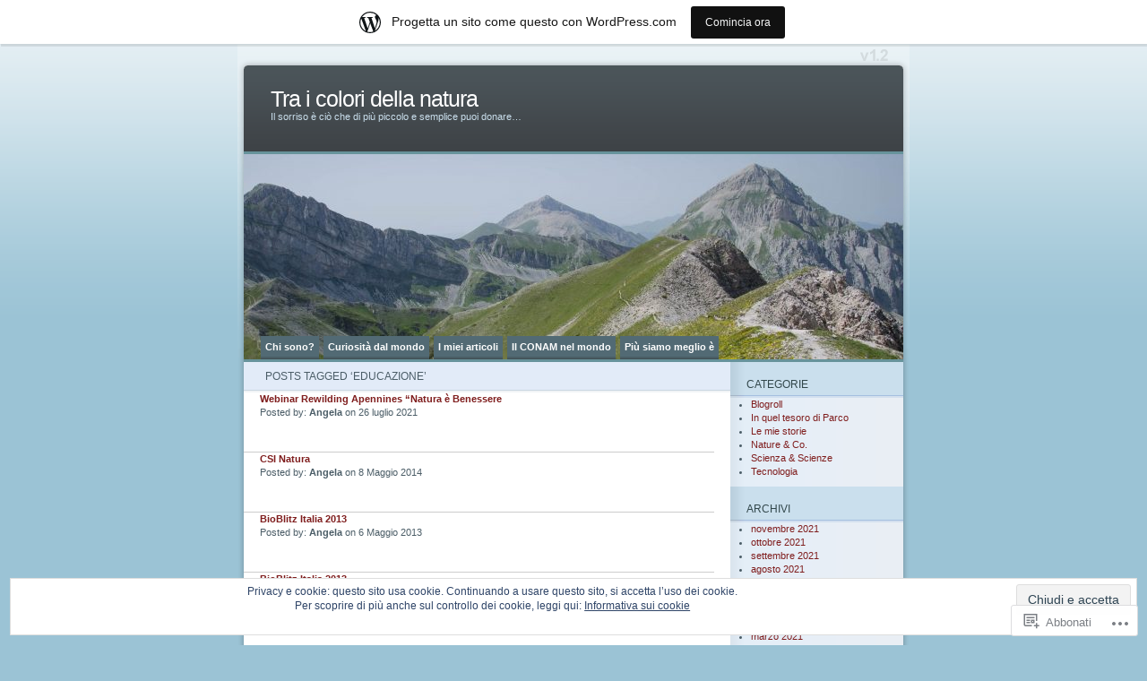

--- FILE ---
content_type: text/html; charset=UTF-8
request_url: https://angela83.wordpress.com/tag/educazione/
body_size: 25442
content:
<!DOCTYPE html PUBLIC "-//W3C//DTD XHTML 1.0 Transitional//EN" "http://www.w3.org/TR/xhtml1/DTD/xhtml1-transitional.dtd">
<html xmlns="http://www.w3.org/1999/xhtml" lang="it-IT">
<head profile="http://gmpg.org/xfn/11">
<meta http-equiv="Content-Type" content="text/html; charset=UTF-8" />
<title>educazione | Tra i colori della natura</title>
<link rel="pingback" href="https://angela83.wordpress.com/xmlrpc.php" />
<meta name='robots' content='max-image-preview:large' />
<link rel='dns-prefetch' href='//s0.wp.com' />
<link rel='dns-prefetch' href='//af.pubmine.com' />
<link rel="alternate" type="application/rss+xml" title="Tra i colori della natura &raquo; Feed" href="https://angela83.wordpress.com/feed/" />
<link rel="alternate" type="application/rss+xml" title="Tra i colori della natura &raquo; Feed dei commenti" href="https://angela83.wordpress.com/comments/feed/" />
<link rel="alternate" type="application/rss+xml" title="Tra i colori della natura &raquo; educazione Feed del tag" href="https://angela83.wordpress.com/tag/educazione/feed/" />
	<script type="text/javascript">
		/* <![CDATA[ */
		function addLoadEvent(func) {
			var oldonload = window.onload;
			if (typeof window.onload != 'function') {
				window.onload = func;
			} else {
				window.onload = function () {
					oldonload();
					func();
				}
			}
		}
		/* ]]> */
	</script>
	<link crossorigin='anonymous' rel='stylesheet' id='all-css-0-1' href='/_static/??-eJxljcEOAiEMRH9IrBsNxoPxWwAr1oVCtiVk/168mDVeZ+a9gV5NKKzICrmZmlokFuh0j6gC2EZbZkKTXAfFXJNTFBBdE+6DyA42Ap9K/CqyW2ZU4mi8W2BMf5M/ePNO/CAmXUGfmMdbbR5KQMcmk+iHvOXrdLaTPR0u9vh6A+vCSP4=&cssminify=yes' type='text/css' media='all' />
<style id='wp-emoji-styles-inline-css'>

	img.wp-smiley, img.emoji {
		display: inline !important;
		border: none !important;
		box-shadow: none !important;
		height: 1em !important;
		width: 1em !important;
		margin: 0 0.07em !important;
		vertical-align: -0.1em !important;
		background: none !important;
		padding: 0 !important;
	}
/*# sourceURL=wp-emoji-styles-inline-css */
</style>
<link crossorigin='anonymous' rel='stylesheet' id='all-css-2-1' href='/wp-content/plugins/gutenberg-core/v22.2.0/build/styles/block-library/style.css?m=1764855221i&cssminify=yes' type='text/css' media='all' />
<style id='wp-block-library-inline-css'>
.has-text-align-justify {
	text-align:justify;
}
.has-text-align-justify{text-align:justify;}

/*# sourceURL=wp-block-library-inline-css */
</style><style id='global-styles-inline-css'>
:root{--wp--preset--aspect-ratio--square: 1;--wp--preset--aspect-ratio--4-3: 4/3;--wp--preset--aspect-ratio--3-4: 3/4;--wp--preset--aspect-ratio--3-2: 3/2;--wp--preset--aspect-ratio--2-3: 2/3;--wp--preset--aspect-ratio--16-9: 16/9;--wp--preset--aspect-ratio--9-16: 9/16;--wp--preset--color--black: #000000;--wp--preset--color--cyan-bluish-gray: #abb8c3;--wp--preset--color--white: #ffffff;--wp--preset--color--pale-pink: #f78da7;--wp--preset--color--vivid-red: #cf2e2e;--wp--preset--color--luminous-vivid-orange: #ff6900;--wp--preset--color--luminous-vivid-amber: #fcb900;--wp--preset--color--light-green-cyan: #7bdcb5;--wp--preset--color--vivid-green-cyan: #00d084;--wp--preset--color--pale-cyan-blue: #8ed1fc;--wp--preset--color--vivid-cyan-blue: #0693e3;--wp--preset--color--vivid-purple: #9b51e0;--wp--preset--gradient--vivid-cyan-blue-to-vivid-purple: linear-gradient(135deg,rgb(6,147,227) 0%,rgb(155,81,224) 100%);--wp--preset--gradient--light-green-cyan-to-vivid-green-cyan: linear-gradient(135deg,rgb(122,220,180) 0%,rgb(0,208,130) 100%);--wp--preset--gradient--luminous-vivid-amber-to-luminous-vivid-orange: linear-gradient(135deg,rgb(252,185,0) 0%,rgb(255,105,0) 100%);--wp--preset--gradient--luminous-vivid-orange-to-vivid-red: linear-gradient(135deg,rgb(255,105,0) 0%,rgb(207,46,46) 100%);--wp--preset--gradient--very-light-gray-to-cyan-bluish-gray: linear-gradient(135deg,rgb(238,238,238) 0%,rgb(169,184,195) 100%);--wp--preset--gradient--cool-to-warm-spectrum: linear-gradient(135deg,rgb(74,234,220) 0%,rgb(151,120,209) 20%,rgb(207,42,186) 40%,rgb(238,44,130) 60%,rgb(251,105,98) 80%,rgb(254,248,76) 100%);--wp--preset--gradient--blush-light-purple: linear-gradient(135deg,rgb(255,206,236) 0%,rgb(152,150,240) 100%);--wp--preset--gradient--blush-bordeaux: linear-gradient(135deg,rgb(254,205,165) 0%,rgb(254,45,45) 50%,rgb(107,0,62) 100%);--wp--preset--gradient--luminous-dusk: linear-gradient(135deg,rgb(255,203,112) 0%,rgb(199,81,192) 50%,rgb(65,88,208) 100%);--wp--preset--gradient--pale-ocean: linear-gradient(135deg,rgb(255,245,203) 0%,rgb(182,227,212) 50%,rgb(51,167,181) 100%);--wp--preset--gradient--electric-grass: linear-gradient(135deg,rgb(202,248,128) 0%,rgb(113,206,126) 100%);--wp--preset--gradient--midnight: linear-gradient(135deg,rgb(2,3,129) 0%,rgb(40,116,252) 100%);--wp--preset--font-size--small: 13px;--wp--preset--font-size--medium: 20px;--wp--preset--font-size--large: 36px;--wp--preset--font-size--x-large: 42px;--wp--preset--font-family--albert-sans: 'Albert Sans', sans-serif;--wp--preset--font-family--alegreya: Alegreya, serif;--wp--preset--font-family--arvo: Arvo, serif;--wp--preset--font-family--bodoni-moda: 'Bodoni Moda', serif;--wp--preset--font-family--bricolage-grotesque: 'Bricolage Grotesque', sans-serif;--wp--preset--font-family--cabin: Cabin, sans-serif;--wp--preset--font-family--chivo: Chivo, sans-serif;--wp--preset--font-family--commissioner: Commissioner, sans-serif;--wp--preset--font-family--cormorant: Cormorant, serif;--wp--preset--font-family--courier-prime: 'Courier Prime', monospace;--wp--preset--font-family--crimson-pro: 'Crimson Pro', serif;--wp--preset--font-family--dm-mono: 'DM Mono', monospace;--wp--preset--font-family--dm-sans: 'DM Sans', sans-serif;--wp--preset--font-family--dm-serif-display: 'DM Serif Display', serif;--wp--preset--font-family--domine: Domine, serif;--wp--preset--font-family--eb-garamond: 'EB Garamond', serif;--wp--preset--font-family--epilogue: Epilogue, sans-serif;--wp--preset--font-family--fahkwang: Fahkwang, sans-serif;--wp--preset--font-family--figtree: Figtree, sans-serif;--wp--preset--font-family--fira-sans: 'Fira Sans', sans-serif;--wp--preset--font-family--fjalla-one: 'Fjalla One', sans-serif;--wp--preset--font-family--fraunces: Fraunces, serif;--wp--preset--font-family--gabarito: Gabarito, system-ui;--wp--preset--font-family--ibm-plex-mono: 'IBM Plex Mono', monospace;--wp--preset--font-family--ibm-plex-sans: 'IBM Plex Sans', sans-serif;--wp--preset--font-family--ibarra-real-nova: 'Ibarra Real Nova', serif;--wp--preset--font-family--instrument-serif: 'Instrument Serif', serif;--wp--preset--font-family--inter: Inter, sans-serif;--wp--preset--font-family--josefin-sans: 'Josefin Sans', sans-serif;--wp--preset--font-family--jost: Jost, sans-serif;--wp--preset--font-family--libre-baskerville: 'Libre Baskerville', serif;--wp--preset--font-family--libre-franklin: 'Libre Franklin', sans-serif;--wp--preset--font-family--literata: Literata, serif;--wp--preset--font-family--lora: Lora, serif;--wp--preset--font-family--merriweather: Merriweather, serif;--wp--preset--font-family--montserrat: Montserrat, sans-serif;--wp--preset--font-family--newsreader: Newsreader, serif;--wp--preset--font-family--noto-sans-mono: 'Noto Sans Mono', sans-serif;--wp--preset--font-family--nunito: Nunito, sans-serif;--wp--preset--font-family--open-sans: 'Open Sans', sans-serif;--wp--preset--font-family--overpass: Overpass, sans-serif;--wp--preset--font-family--pt-serif: 'PT Serif', serif;--wp--preset--font-family--petrona: Petrona, serif;--wp--preset--font-family--piazzolla: Piazzolla, serif;--wp--preset--font-family--playfair-display: 'Playfair Display', serif;--wp--preset--font-family--plus-jakarta-sans: 'Plus Jakarta Sans', sans-serif;--wp--preset--font-family--poppins: Poppins, sans-serif;--wp--preset--font-family--raleway: Raleway, sans-serif;--wp--preset--font-family--roboto: Roboto, sans-serif;--wp--preset--font-family--roboto-slab: 'Roboto Slab', serif;--wp--preset--font-family--rubik: Rubik, sans-serif;--wp--preset--font-family--rufina: Rufina, serif;--wp--preset--font-family--sora: Sora, sans-serif;--wp--preset--font-family--source-sans-3: 'Source Sans 3', sans-serif;--wp--preset--font-family--source-serif-4: 'Source Serif 4', serif;--wp--preset--font-family--space-mono: 'Space Mono', monospace;--wp--preset--font-family--syne: Syne, sans-serif;--wp--preset--font-family--texturina: Texturina, serif;--wp--preset--font-family--urbanist: Urbanist, sans-serif;--wp--preset--font-family--work-sans: 'Work Sans', sans-serif;--wp--preset--spacing--20: 0.44rem;--wp--preset--spacing--30: 0.67rem;--wp--preset--spacing--40: 1rem;--wp--preset--spacing--50: 1.5rem;--wp--preset--spacing--60: 2.25rem;--wp--preset--spacing--70: 3.38rem;--wp--preset--spacing--80: 5.06rem;--wp--preset--shadow--natural: 6px 6px 9px rgba(0, 0, 0, 0.2);--wp--preset--shadow--deep: 12px 12px 50px rgba(0, 0, 0, 0.4);--wp--preset--shadow--sharp: 6px 6px 0px rgba(0, 0, 0, 0.2);--wp--preset--shadow--outlined: 6px 6px 0px -3px rgb(255, 255, 255), 6px 6px rgb(0, 0, 0);--wp--preset--shadow--crisp: 6px 6px 0px rgb(0, 0, 0);}:where(.is-layout-flex){gap: 0.5em;}:where(.is-layout-grid){gap: 0.5em;}body .is-layout-flex{display: flex;}.is-layout-flex{flex-wrap: wrap;align-items: center;}.is-layout-flex > :is(*, div){margin: 0;}body .is-layout-grid{display: grid;}.is-layout-grid > :is(*, div){margin: 0;}:where(.wp-block-columns.is-layout-flex){gap: 2em;}:where(.wp-block-columns.is-layout-grid){gap: 2em;}:where(.wp-block-post-template.is-layout-flex){gap: 1.25em;}:where(.wp-block-post-template.is-layout-grid){gap: 1.25em;}.has-black-color{color: var(--wp--preset--color--black) !important;}.has-cyan-bluish-gray-color{color: var(--wp--preset--color--cyan-bluish-gray) !important;}.has-white-color{color: var(--wp--preset--color--white) !important;}.has-pale-pink-color{color: var(--wp--preset--color--pale-pink) !important;}.has-vivid-red-color{color: var(--wp--preset--color--vivid-red) !important;}.has-luminous-vivid-orange-color{color: var(--wp--preset--color--luminous-vivid-orange) !important;}.has-luminous-vivid-amber-color{color: var(--wp--preset--color--luminous-vivid-amber) !important;}.has-light-green-cyan-color{color: var(--wp--preset--color--light-green-cyan) !important;}.has-vivid-green-cyan-color{color: var(--wp--preset--color--vivid-green-cyan) !important;}.has-pale-cyan-blue-color{color: var(--wp--preset--color--pale-cyan-blue) !important;}.has-vivid-cyan-blue-color{color: var(--wp--preset--color--vivid-cyan-blue) !important;}.has-vivid-purple-color{color: var(--wp--preset--color--vivid-purple) !important;}.has-black-background-color{background-color: var(--wp--preset--color--black) !important;}.has-cyan-bluish-gray-background-color{background-color: var(--wp--preset--color--cyan-bluish-gray) !important;}.has-white-background-color{background-color: var(--wp--preset--color--white) !important;}.has-pale-pink-background-color{background-color: var(--wp--preset--color--pale-pink) !important;}.has-vivid-red-background-color{background-color: var(--wp--preset--color--vivid-red) !important;}.has-luminous-vivid-orange-background-color{background-color: var(--wp--preset--color--luminous-vivid-orange) !important;}.has-luminous-vivid-amber-background-color{background-color: var(--wp--preset--color--luminous-vivid-amber) !important;}.has-light-green-cyan-background-color{background-color: var(--wp--preset--color--light-green-cyan) !important;}.has-vivid-green-cyan-background-color{background-color: var(--wp--preset--color--vivid-green-cyan) !important;}.has-pale-cyan-blue-background-color{background-color: var(--wp--preset--color--pale-cyan-blue) !important;}.has-vivid-cyan-blue-background-color{background-color: var(--wp--preset--color--vivid-cyan-blue) !important;}.has-vivid-purple-background-color{background-color: var(--wp--preset--color--vivid-purple) !important;}.has-black-border-color{border-color: var(--wp--preset--color--black) !important;}.has-cyan-bluish-gray-border-color{border-color: var(--wp--preset--color--cyan-bluish-gray) !important;}.has-white-border-color{border-color: var(--wp--preset--color--white) !important;}.has-pale-pink-border-color{border-color: var(--wp--preset--color--pale-pink) !important;}.has-vivid-red-border-color{border-color: var(--wp--preset--color--vivid-red) !important;}.has-luminous-vivid-orange-border-color{border-color: var(--wp--preset--color--luminous-vivid-orange) !important;}.has-luminous-vivid-amber-border-color{border-color: var(--wp--preset--color--luminous-vivid-amber) !important;}.has-light-green-cyan-border-color{border-color: var(--wp--preset--color--light-green-cyan) !important;}.has-vivid-green-cyan-border-color{border-color: var(--wp--preset--color--vivid-green-cyan) !important;}.has-pale-cyan-blue-border-color{border-color: var(--wp--preset--color--pale-cyan-blue) !important;}.has-vivid-cyan-blue-border-color{border-color: var(--wp--preset--color--vivid-cyan-blue) !important;}.has-vivid-purple-border-color{border-color: var(--wp--preset--color--vivid-purple) !important;}.has-vivid-cyan-blue-to-vivid-purple-gradient-background{background: var(--wp--preset--gradient--vivid-cyan-blue-to-vivid-purple) !important;}.has-light-green-cyan-to-vivid-green-cyan-gradient-background{background: var(--wp--preset--gradient--light-green-cyan-to-vivid-green-cyan) !important;}.has-luminous-vivid-amber-to-luminous-vivid-orange-gradient-background{background: var(--wp--preset--gradient--luminous-vivid-amber-to-luminous-vivid-orange) !important;}.has-luminous-vivid-orange-to-vivid-red-gradient-background{background: var(--wp--preset--gradient--luminous-vivid-orange-to-vivid-red) !important;}.has-very-light-gray-to-cyan-bluish-gray-gradient-background{background: var(--wp--preset--gradient--very-light-gray-to-cyan-bluish-gray) !important;}.has-cool-to-warm-spectrum-gradient-background{background: var(--wp--preset--gradient--cool-to-warm-spectrum) !important;}.has-blush-light-purple-gradient-background{background: var(--wp--preset--gradient--blush-light-purple) !important;}.has-blush-bordeaux-gradient-background{background: var(--wp--preset--gradient--blush-bordeaux) !important;}.has-luminous-dusk-gradient-background{background: var(--wp--preset--gradient--luminous-dusk) !important;}.has-pale-ocean-gradient-background{background: var(--wp--preset--gradient--pale-ocean) !important;}.has-electric-grass-gradient-background{background: var(--wp--preset--gradient--electric-grass) !important;}.has-midnight-gradient-background{background: var(--wp--preset--gradient--midnight) !important;}.has-small-font-size{font-size: var(--wp--preset--font-size--small) !important;}.has-medium-font-size{font-size: var(--wp--preset--font-size--medium) !important;}.has-large-font-size{font-size: var(--wp--preset--font-size--large) !important;}.has-x-large-font-size{font-size: var(--wp--preset--font-size--x-large) !important;}.has-albert-sans-font-family{font-family: var(--wp--preset--font-family--albert-sans) !important;}.has-alegreya-font-family{font-family: var(--wp--preset--font-family--alegreya) !important;}.has-arvo-font-family{font-family: var(--wp--preset--font-family--arvo) !important;}.has-bodoni-moda-font-family{font-family: var(--wp--preset--font-family--bodoni-moda) !important;}.has-bricolage-grotesque-font-family{font-family: var(--wp--preset--font-family--bricolage-grotesque) !important;}.has-cabin-font-family{font-family: var(--wp--preset--font-family--cabin) !important;}.has-chivo-font-family{font-family: var(--wp--preset--font-family--chivo) !important;}.has-commissioner-font-family{font-family: var(--wp--preset--font-family--commissioner) !important;}.has-cormorant-font-family{font-family: var(--wp--preset--font-family--cormorant) !important;}.has-courier-prime-font-family{font-family: var(--wp--preset--font-family--courier-prime) !important;}.has-crimson-pro-font-family{font-family: var(--wp--preset--font-family--crimson-pro) !important;}.has-dm-mono-font-family{font-family: var(--wp--preset--font-family--dm-mono) !important;}.has-dm-sans-font-family{font-family: var(--wp--preset--font-family--dm-sans) !important;}.has-dm-serif-display-font-family{font-family: var(--wp--preset--font-family--dm-serif-display) !important;}.has-domine-font-family{font-family: var(--wp--preset--font-family--domine) !important;}.has-eb-garamond-font-family{font-family: var(--wp--preset--font-family--eb-garamond) !important;}.has-epilogue-font-family{font-family: var(--wp--preset--font-family--epilogue) !important;}.has-fahkwang-font-family{font-family: var(--wp--preset--font-family--fahkwang) !important;}.has-figtree-font-family{font-family: var(--wp--preset--font-family--figtree) !important;}.has-fira-sans-font-family{font-family: var(--wp--preset--font-family--fira-sans) !important;}.has-fjalla-one-font-family{font-family: var(--wp--preset--font-family--fjalla-one) !important;}.has-fraunces-font-family{font-family: var(--wp--preset--font-family--fraunces) !important;}.has-gabarito-font-family{font-family: var(--wp--preset--font-family--gabarito) !important;}.has-ibm-plex-mono-font-family{font-family: var(--wp--preset--font-family--ibm-plex-mono) !important;}.has-ibm-plex-sans-font-family{font-family: var(--wp--preset--font-family--ibm-plex-sans) !important;}.has-ibarra-real-nova-font-family{font-family: var(--wp--preset--font-family--ibarra-real-nova) !important;}.has-instrument-serif-font-family{font-family: var(--wp--preset--font-family--instrument-serif) !important;}.has-inter-font-family{font-family: var(--wp--preset--font-family--inter) !important;}.has-josefin-sans-font-family{font-family: var(--wp--preset--font-family--josefin-sans) !important;}.has-jost-font-family{font-family: var(--wp--preset--font-family--jost) !important;}.has-libre-baskerville-font-family{font-family: var(--wp--preset--font-family--libre-baskerville) !important;}.has-libre-franklin-font-family{font-family: var(--wp--preset--font-family--libre-franklin) !important;}.has-literata-font-family{font-family: var(--wp--preset--font-family--literata) !important;}.has-lora-font-family{font-family: var(--wp--preset--font-family--lora) !important;}.has-merriweather-font-family{font-family: var(--wp--preset--font-family--merriweather) !important;}.has-montserrat-font-family{font-family: var(--wp--preset--font-family--montserrat) !important;}.has-newsreader-font-family{font-family: var(--wp--preset--font-family--newsreader) !important;}.has-noto-sans-mono-font-family{font-family: var(--wp--preset--font-family--noto-sans-mono) !important;}.has-nunito-font-family{font-family: var(--wp--preset--font-family--nunito) !important;}.has-open-sans-font-family{font-family: var(--wp--preset--font-family--open-sans) !important;}.has-overpass-font-family{font-family: var(--wp--preset--font-family--overpass) !important;}.has-pt-serif-font-family{font-family: var(--wp--preset--font-family--pt-serif) !important;}.has-petrona-font-family{font-family: var(--wp--preset--font-family--petrona) !important;}.has-piazzolla-font-family{font-family: var(--wp--preset--font-family--piazzolla) !important;}.has-playfair-display-font-family{font-family: var(--wp--preset--font-family--playfair-display) !important;}.has-plus-jakarta-sans-font-family{font-family: var(--wp--preset--font-family--plus-jakarta-sans) !important;}.has-poppins-font-family{font-family: var(--wp--preset--font-family--poppins) !important;}.has-raleway-font-family{font-family: var(--wp--preset--font-family--raleway) !important;}.has-roboto-font-family{font-family: var(--wp--preset--font-family--roboto) !important;}.has-roboto-slab-font-family{font-family: var(--wp--preset--font-family--roboto-slab) !important;}.has-rubik-font-family{font-family: var(--wp--preset--font-family--rubik) !important;}.has-rufina-font-family{font-family: var(--wp--preset--font-family--rufina) !important;}.has-sora-font-family{font-family: var(--wp--preset--font-family--sora) !important;}.has-source-sans-3-font-family{font-family: var(--wp--preset--font-family--source-sans-3) !important;}.has-source-serif-4-font-family{font-family: var(--wp--preset--font-family--source-serif-4) !important;}.has-space-mono-font-family{font-family: var(--wp--preset--font-family--space-mono) !important;}.has-syne-font-family{font-family: var(--wp--preset--font-family--syne) !important;}.has-texturina-font-family{font-family: var(--wp--preset--font-family--texturina) !important;}.has-urbanist-font-family{font-family: var(--wp--preset--font-family--urbanist) !important;}.has-work-sans-font-family{font-family: var(--wp--preset--font-family--work-sans) !important;}
/*# sourceURL=global-styles-inline-css */
</style>

<style id='classic-theme-styles-inline-css'>
/*! This file is auto-generated */
.wp-block-button__link{color:#fff;background-color:#32373c;border-radius:9999px;box-shadow:none;text-decoration:none;padding:calc(.667em + 2px) calc(1.333em + 2px);font-size:1.125em}.wp-block-file__button{background:#32373c;color:#fff;text-decoration:none}
/*# sourceURL=/wp-includes/css/classic-themes.min.css */
</style>
<link crossorigin='anonymous' rel='stylesheet' id='all-css-4-1' href='/_static/??-eJx9jtsKwjAQRH/IzRJbvDyI39Kki0azydJNLP69KUIVBF/mYThnGJwFfE6FUkGJ9RKSos8uZn9X3Bp7MBY0sESCiR6mxzFoWQnQ8oxkvOoGv4a4wmdrotazDGUhmMYwUCRu2D9tluaAczKRKrTkUBnKtYn6471rlOowexoS8PJxvXbmk933dnfsuu5wewENclhF&cssminify=yes' type='text/css' media='all' />
<link crossorigin='anonymous' rel='stylesheet' id='all-css-6-1' href='/_static/??-eJx9i8sKg0AMAH/INSz2eZB+i25jSBs3solI/77bW4XS2wzMwLaEpNkxO8xrWGQlzgYb3wndYBJOzwLmL8E2mTXwuy84ilJFglp96b+JUINoGpw17yRMMnD5rLe5j4fr5XzqumN8vAFbwD/7&cssminify=yes' type='text/css' media='all' />
<link crossorigin='anonymous' rel='stylesheet' id='print-css-7-1' href='/wp-content/mu-plugins/global-print/global-print.css?m=1465851035i&cssminify=yes' type='text/css' media='print' />
<style id='jetpack-global-styles-frontend-style-inline-css'>
:root { --font-headings: unset; --font-base: unset; --font-headings-default: -apple-system,BlinkMacSystemFont,"Segoe UI",Roboto,Oxygen-Sans,Ubuntu,Cantarell,"Helvetica Neue",sans-serif; --font-base-default: -apple-system,BlinkMacSystemFont,"Segoe UI",Roboto,Oxygen-Sans,Ubuntu,Cantarell,"Helvetica Neue",sans-serif;}
/*# sourceURL=jetpack-global-styles-frontend-style-inline-css */
</style>
<link crossorigin='anonymous' rel='stylesheet' id='all-css-10-1' href='/wp-content/themes/h4/global.css?m=1420737423i&cssminify=yes' type='text/css' media='all' />
<script type="text/javascript" id="wpcom-actionbar-placeholder-js-extra">
/* <![CDATA[ */
var actionbardata = {"siteID":"739625","postID":"0","siteURL":"https://angela83.wordpress.com","xhrURL":"https://angela83.wordpress.com/wp-admin/admin-ajax.php","nonce":"6dfe660a43","isLoggedIn":"","statusMessage":"","subsEmailDefault":"instantly","proxyScriptUrl":"https://s0.wp.com/wp-content/js/wpcom-proxy-request.js?m=1513050504i&amp;ver=20211021","i18n":{"followedText":"I nuovi articoli del sito saranno visibili sul tuo \u003Ca href=\"https://wordpress.com/reader\"\u003EReader\u003C/a\u003E","foldBar":"Riduci la barra","unfoldBar":"Espandi la barra","shortLinkCopied":"Shortlink copiato negli appunti."}};
//# sourceURL=wpcom-actionbar-placeholder-js-extra
/* ]]> */
</script>
<script type="text/javascript" id="jetpack-mu-wpcom-settings-js-before">
/* <![CDATA[ */
var JETPACK_MU_WPCOM_SETTINGS = {"assetsUrl":"https://s0.wp.com/wp-content/mu-plugins/jetpack-mu-wpcom-plugin/sun/jetpack_vendor/automattic/jetpack-mu-wpcom/src/build/"};
//# sourceURL=jetpack-mu-wpcom-settings-js-before
/* ]]> */
</script>
<script crossorigin='anonymous' type='text/javascript'  src='/_static/??/wp-content/js/rlt-proxy.js,/wp-content/blog-plugins/wordads-classes/js/cmp/v2/cmp-non-gdpr.js?m=1720530689j'></script>
<script type="text/javascript" id="rlt-proxy-js-after">
/* <![CDATA[ */
	rltInitialize( {"token":null,"iframeOrigins":["https:\/\/widgets.wp.com"]} );
//# sourceURL=rlt-proxy-js-after
/* ]]> */
</script>
<link rel="EditURI" type="application/rsd+xml" title="RSD" href="https://angela83.wordpress.com/xmlrpc.php?rsd" />
<meta name="generator" content="WordPress.com" />

<!-- Jetpack Open Graph Tags -->
<meta property="og:type" content="website" />
<meta property="og:title" content="educazione &#8211; Tra i colori della natura" />
<meta property="og:url" content="https://angela83.wordpress.com/tag/educazione/" />
<meta property="og:site_name" content="Tra i colori della natura" />
<meta property="og:image" content="https://s0.wp.com/i/blank.jpg?m=1383295312i" />
<meta property="og:image:width" content="200" />
<meta property="og:image:height" content="200" />
<meta property="og:image:alt" content="" />
<meta property="og:locale" content="it_IT" />
<meta property="fb:app_id" content="249643311490" />

<!-- End Jetpack Open Graph Tags -->
<link rel="shortcut icon" type="image/x-icon" href="https://s0.wp.com/i/favicon.ico?m=1713425267i" sizes="16x16 24x24 32x32 48x48" />
<link rel="icon" type="image/x-icon" href="https://s0.wp.com/i/favicon.ico?m=1713425267i" sizes="16x16 24x24 32x32 48x48" />
<link rel="apple-touch-icon" href="https://s0.wp.com/i/webclip.png?m=1713868326i" />
<link rel='openid.server' href='https://angela83.wordpress.com/?openidserver=1' />
<link rel='openid.delegate' href='https://angela83.wordpress.com/' />
<link rel="search" type="application/opensearchdescription+xml" href="https://angela83.wordpress.com/osd.xml" title="Tra i colori della natura" />
<link rel="search" type="application/opensearchdescription+xml" href="https://s1.wp.com/opensearch.xml" title="WordPress.com" />
		<style id="wpcom-hotfix-masterbar-style">
			@media screen and (min-width: 783px) {
				#wpadminbar .quicklinks li#wp-admin-bar-my-account.with-avatar > a img {
					margin-top: 5px;
				}
			}
		</style>
		<style type="text/css">.recentcomments a{display:inline !important;padding:0 !important;margin:0 !important;}</style>		<style type="text/css">
			.recentcomments a {
				display: inline !important;
				padding: 0 !important;
				margin: 0 !important;
			}

			table.recentcommentsavatartop img.avatar, table.recentcommentsavatarend img.avatar {
				border: 0px;
				margin: 0;
			}

			table.recentcommentsavatartop a, table.recentcommentsavatarend a {
				border: 0px !important;
				background-color: transparent !important;
			}

			td.recentcommentsavatarend, td.recentcommentsavatartop {
				padding: 0px 0px 1px 0px;
				margin: 0px;
			}

			td.recentcommentstextend {
				border: none !important;
				padding: 0px 0px 2px 10px;
			}

			.rtl td.recentcommentstextend {
				padding: 0px 10px 2px 0px;
			}

			td.recentcommentstexttop {
				border: none;
				padding: 0px 0px 0px 10px;
			}

			.rtl td.recentcommentstexttop {
				padding: 0px 10px 0px 0px;
			}
		</style>
		<meta name="description" content="Post su educazione scritto da Angela" />
	<style type="text/css">
	#mainpic {
		background: url('https://angela83.wordpress.com/wp-content/uploads/2020/03/cropped-ang_4414.jpg') no-repeat;
	}
	</style>
<script type="text/javascript">
/* <![CDATA[ */
var wa_client = {}; wa_client.cmd = []; wa_client.config = { 'blog_id': 739625, 'blog_language': 'it', 'is_wordads': false, 'hosting_type': 0, 'afp_account_id': null, 'afp_host_id': 5038568878849053, 'theme': 'pub/ocean-mist', '_': { 'title': 'Pubblicità', 'privacy_settings': 'Impostazioni sulla privacy' }, 'formats': [ 'belowpost', 'bottom_sticky', 'sidebar_sticky_right', 'sidebar', 'gutenberg_rectangle', 'gutenberg_leaderboard', 'gutenberg_mobile_leaderboard', 'gutenberg_skyscraper' ] };
/* ]]> */
</script>
		<script type="text/javascript">

			window.doNotSellCallback = function() {

				var linkElements = [
					'a[href="https://wordpress.com/?ref=footer_blog"]',
					'a[href="https://wordpress.com/?ref=footer_website"]',
					'a[href="https://wordpress.com/?ref=vertical_footer"]',
					'a[href^="https://wordpress.com/?ref=footer_segment_"]',
				].join(',');

				var dnsLink = document.createElement( 'a' );
				dnsLink.href = 'https://wordpress.com/it/advertising-program-optout/';
				dnsLink.classList.add( 'do-not-sell-link' );
				dnsLink.rel = 'nofollow';
				dnsLink.style.marginLeft = '0.5em';
				dnsLink.textContent = 'Non vendere o condividere le mie informazioni personali';

				var creditLinks = document.querySelectorAll( linkElements );

				if ( 0 === creditLinks.length ) {
					return false;
				}

				Array.prototype.forEach.call( creditLinks, function( el ) {
					el.insertAdjacentElement( 'afterend', dnsLink );
				});

				return true;
			};

		</script>
		<script type="text/javascript">
	window.google_analytics_uacct = "UA-52447-2";
</script>

<script type="text/javascript">
	var _gaq = _gaq || [];
	_gaq.push(['_setAccount', 'UA-52447-2']);
	_gaq.push(['_gat._anonymizeIp']);
	_gaq.push(['_setDomainName', 'wordpress.com']);
	_gaq.push(['_initData']);
	_gaq.push(['_trackPageview']);

	(function() {
		var ga = document.createElement('script'); ga.type = 'text/javascript'; ga.async = true;
		ga.src = ('https:' == document.location.protocol ? 'https://ssl' : 'http://www') + '.google-analytics.com/ga.js';
		(document.getElementsByTagName('head')[0] || document.getElementsByTagName('body')[0]).appendChild(ga);
	})();
</script>
</head>
<body class="tag tag-educazione tag-227293 wp-theme-pubocean-mist customizer-styles-applied jetpack-reblog-enabled has-marketing-bar has-marketing-bar-theme-ocean-mist">

<div id="page">
	<div id="header">
		<h1><a href="https://angela83.wordpress.com/">Tra i colori della natura</a></h1>
		<div class="description">Il sorriso è ciò che di più piccolo e semplice puoi donare&#8230;&nbsp;</div>
		<div id="mainpic">
			<a href="https://angela83.wordpress.com/">
						</a>
		</div>
		<ul class="pagetabs" id="pagetabs">
	<li class="page_item page-item-9"><a href="https://angela83.wordpress.com/chi-sono/">Chi sono?</a></li>
<li class="page_item page-item-56"><a href="https://angela83.wordpress.com/curiosita-dal-mondo/">Curiosità dal mondo</a></li>
<li class="page_item page-item-52"><a href="https://angela83.wordpress.com/i-miei-articoli/">I miei articoli</a></li>
<li class="page_item page-item-44"><a href="https://angela83.wordpress.com/il-conam-nel-mondo/">Il CONAM nel&nbsp;mondo</a></li>
<li class="page_item page-item-45"><a href="https://angela83.wordpress.com/piu-siamo-meglio-e/">Più siamo meglio&nbsp;è</a></li>
</ul>

	</div>

	<div id="content" class="narrowcolumn">

		
	   	  		<div class="title">
		<h2 class="pagetitle">Posts Tagged &#8216;educazione&#8217;</h2>
		</div>
 	  
				    <div class="archive">
				<h3 id="post-1563"><a href="https://angela83.wordpress.com/2021/07/26/webinar-rewilding-apennines-natura-e-benessere/" rel="bookmark">Webinar Rewilding Apennines &#8220;Natura è&nbsp;Benessere</a></h3>
				  <p>Posted by: <strong>Angela</strong> on 26 luglio 2021</p>
			</div>

				    <div class="archive">
				<h3 id="post-868"><a href="https://angela83.wordpress.com/2014/05/08/csi-natura/" rel="bookmark">CSI Natura</a></h3>
				  <p>Posted by: <strong>Angela</strong> on 8 Maggio 2014</p>
			</div>

				    <div class="archive">
				<h3 id="post-798"><a href="https://angela83.wordpress.com/2013/05/06/biolitz-italia-2013/" rel="bookmark">BioBlitz Italia 2013</a></h3>
				  <p>Posted by: <strong>Angela</strong> on 6 Maggio 2013</p>
			</div>

				    <div class="archive">
				<h3 id="post-773"><a href="https://angela83.wordpress.com/2013/03/28/773/" rel="bookmark">BioBlitz Italia 2013</a></h3>
				  <p>Posted by: <strong>Angela</strong> on 28 marzo 2013</p>
			</div>

		
	
		<div class="navigation">
			<div class="alignleft"></div>
			<div class="alignright"></div>
		</div>

	</div>

<div id="sidebar">
	
	<div id="categories-1" class="widget widget_categories"><div class="title"> <h2>Categorie</h2> </div>
			<ul>
					<li class="cat-item cat-item-1356"><a href="https://angela83.wordpress.com/category/blogroll/">Blogroll</a>
</li>
	<li class="cat-item cat-item-1"><a href="https://angela83.wordpress.com/category/uncategorized/">In quel tesoro di Parco</a>
</li>
	<li class="cat-item cat-item-17373"><a href="https://angela83.wordpress.com/category/le-mie-storie/">Le mie storie</a>
</li>
	<li class="cat-item cat-item-3072859"><a href="https://angela83.wordpress.com/category/nature-co/">Nature &amp; Co.</a>
</li>
	<li class="cat-item cat-item-30948007"><a href="https://angela83.wordpress.com/category/scienza-scienze/">Scienza &amp; Scienze</a>
</li>
	<li class="cat-item cat-item-758"><a href="https://angela83.wordpress.com/category/tecnologia/">Tecnologia</a>
</li>
			</ul>

			</div><div id="archives-2" class="widget widget_archive"><div class="title"> <h2>Archivi</h2> </div>
			<ul>
					<li><a href='https://angela83.wordpress.com/2021/11/'>novembre 2021</a></li>
	<li><a href='https://angela83.wordpress.com/2021/10/'>ottobre 2021</a></li>
	<li><a href='https://angela83.wordpress.com/2021/09/'>settembre 2021</a></li>
	<li><a href='https://angela83.wordpress.com/2021/08/'>agosto 2021</a></li>
	<li><a href='https://angela83.wordpress.com/2021/07/'>luglio 2021</a></li>
	<li><a href='https://angela83.wordpress.com/2021/06/'>giugno 2021</a></li>
	<li><a href='https://angela83.wordpress.com/2021/05/'>Maggio 2021</a></li>
	<li><a href='https://angela83.wordpress.com/2021/04/'>aprile 2021</a></li>
	<li><a href='https://angela83.wordpress.com/2021/03/'>marzo 2021</a></li>
	<li><a href='https://angela83.wordpress.com/2021/02/'>febbraio 2021</a></li>
	<li><a href='https://angela83.wordpress.com/2021/01/'>gennaio 2021</a></li>
	<li><a href='https://angela83.wordpress.com/2020/12/'>dicembre 2020</a></li>
	<li><a href='https://angela83.wordpress.com/2020/11/'>novembre 2020</a></li>
	<li><a href='https://angela83.wordpress.com/2020/10/'>ottobre 2020</a></li>
	<li><a href='https://angela83.wordpress.com/2020/09/'>settembre 2020</a></li>
	<li><a href='https://angela83.wordpress.com/2020/08/'>agosto 2020</a></li>
	<li><a href='https://angela83.wordpress.com/2020/07/'>luglio 2020</a></li>
	<li><a href='https://angela83.wordpress.com/2020/06/'>giugno 2020</a></li>
	<li><a href='https://angela83.wordpress.com/2020/05/'>Maggio 2020</a></li>
	<li><a href='https://angela83.wordpress.com/2020/04/'>aprile 2020</a></li>
	<li><a href='https://angela83.wordpress.com/2020/03/'>marzo 2020</a></li>
	<li><a href='https://angela83.wordpress.com/2020/02/'>febbraio 2020</a></li>
	<li><a href='https://angela83.wordpress.com/2020/01/'>gennaio 2020</a></li>
	<li><a href='https://angela83.wordpress.com/2019/12/'>dicembre 2019</a></li>
	<li><a href='https://angela83.wordpress.com/2019/11/'>novembre 2019</a></li>
	<li><a href='https://angela83.wordpress.com/2019/10/'>ottobre 2019</a></li>
	<li><a href='https://angela83.wordpress.com/2019/09/'>settembre 2019</a></li>
	<li><a href='https://angela83.wordpress.com/2019/08/'>agosto 2019</a></li>
	<li><a href='https://angela83.wordpress.com/2019/07/'>luglio 2019</a></li>
	<li><a href='https://angela83.wordpress.com/2019/06/'>giugno 2019</a></li>
	<li><a href='https://angela83.wordpress.com/2019/05/'>Maggio 2019</a></li>
	<li><a href='https://angela83.wordpress.com/2019/04/'>aprile 2019</a></li>
	<li><a href='https://angela83.wordpress.com/2019/03/'>marzo 2019</a></li>
	<li><a href='https://angela83.wordpress.com/2019/02/'>febbraio 2019</a></li>
	<li><a href='https://angela83.wordpress.com/2019/01/'>gennaio 2019</a></li>
	<li><a href='https://angela83.wordpress.com/2018/12/'>dicembre 2018</a></li>
	<li><a href='https://angela83.wordpress.com/2018/11/'>novembre 2018</a></li>
	<li><a href='https://angela83.wordpress.com/2018/10/'>ottobre 2018</a></li>
	<li><a href='https://angela83.wordpress.com/2018/09/'>settembre 2018</a></li>
	<li><a href='https://angela83.wordpress.com/2018/08/'>agosto 2018</a></li>
	<li><a href='https://angela83.wordpress.com/2018/07/'>luglio 2018</a></li>
	<li><a href='https://angela83.wordpress.com/2018/06/'>giugno 2018</a></li>
	<li><a href='https://angela83.wordpress.com/2018/05/'>Maggio 2018</a></li>
	<li><a href='https://angela83.wordpress.com/2018/04/'>aprile 2018</a></li>
	<li><a href='https://angela83.wordpress.com/2018/03/'>marzo 2018</a></li>
	<li><a href='https://angela83.wordpress.com/2018/02/'>febbraio 2018</a></li>
	<li><a href='https://angela83.wordpress.com/2018/01/'>gennaio 2018</a></li>
	<li><a href='https://angela83.wordpress.com/2017/12/'>dicembre 2017</a></li>
	<li><a href='https://angela83.wordpress.com/2017/11/'>novembre 2017</a></li>
	<li><a href='https://angela83.wordpress.com/2017/10/'>ottobre 2017</a></li>
	<li><a href='https://angela83.wordpress.com/2017/09/'>settembre 2017</a></li>
	<li><a href='https://angela83.wordpress.com/2017/08/'>agosto 2017</a></li>
	<li><a href='https://angela83.wordpress.com/2017/07/'>luglio 2017</a></li>
	<li><a href='https://angela83.wordpress.com/2017/06/'>giugno 2017</a></li>
	<li><a href='https://angela83.wordpress.com/2017/05/'>Maggio 2017</a></li>
	<li><a href='https://angela83.wordpress.com/2017/04/'>aprile 2017</a></li>
	<li><a href='https://angela83.wordpress.com/2017/03/'>marzo 2017</a></li>
	<li><a href='https://angela83.wordpress.com/2017/02/'>febbraio 2017</a></li>
	<li><a href='https://angela83.wordpress.com/2017/01/'>gennaio 2017</a></li>
	<li><a href='https://angela83.wordpress.com/2016/12/'>dicembre 2016</a></li>
	<li><a href='https://angela83.wordpress.com/2016/11/'>novembre 2016</a></li>
	<li><a href='https://angela83.wordpress.com/2016/10/'>ottobre 2016</a></li>
	<li><a href='https://angela83.wordpress.com/2016/09/'>settembre 2016</a></li>
	<li><a href='https://angela83.wordpress.com/2016/08/'>agosto 2016</a></li>
	<li><a href='https://angela83.wordpress.com/2016/07/'>luglio 2016</a></li>
	<li><a href='https://angela83.wordpress.com/2016/06/'>giugno 2016</a></li>
	<li><a href='https://angela83.wordpress.com/2016/05/'>Maggio 2016</a></li>
	<li><a href='https://angela83.wordpress.com/2016/04/'>aprile 2016</a></li>
	<li><a href='https://angela83.wordpress.com/2016/03/'>marzo 2016</a></li>
	<li><a href='https://angela83.wordpress.com/2016/02/'>febbraio 2016</a></li>
	<li><a href='https://angela83.wordpress.com/2016/01/'>gennaio 2016</a></li>
	<li><a href='https://angela83.wordpress.com/2015/12/'>dicembre 2015</a></li>
	<li><a href='https://angela83.wordpress.com/2015/11/'>novembre 2015</a></li>
	<li><a href='https://angela83.wordpress.com/2015/10/'>ottobre 2015</a></li>
	<li><a href='https://angela83.wordpress.com/2015/09/'>settembre 2015</a></li>
	<li><a href='https://angela83.wordpress.com/2015/08/'>agosto 2015</a></li>
	<li><a href='https://angela83.wordpress.com/2015/07/'>luglio 2015</a></li>
	<li><a href='https://angela83.wordpress.com/2015/06/'>giugno 2015</a></li>
	<li><a href='https://angela83.wordpress.com/2015/05/'>Maggio 2015</a></li>
	<li><a href='https://angela83.wordpress.com/2015/04/'>aprile 2015</a></li>
	<li><a href='https://angela83.wordpress.com/2015/03/'>marzo 2015</a></li>
	<li><a href='https://angela83.wordpress.com/2015/02/'>febbraio 2015</a></li>
	<li><a href='https://angela83.wordpress.com/2015/01/'>gennaio 2015</a></li>
	<li><a href='https://angela83.wordpress.com/2014/12/'>dicembre 2014</a></li>
	<li><a href='https://angela83.wordpress.com/2014/11/'>novembre 2014</a></li>
	<li><a href='https://angela83.wordpress.com/2014/10/'>ottobre 2014</a></li>
	<li><a href='https://angela83.wordpress.com/2014/09/'>settembre 2014</a></li>
	<li><a href='https://angela83.wordpress.com/2014/08/'>agosto 2014</a></li>
	<li><a href='https://angela83.wordpress.com/2014/07/'>luglio 2014</a></li>
	<li><a href='https://angela83.wordpress.com/2014/06/'>giugno 2014</a></li>
	<li><a href='https://angela83.wordpress.com/2014/05/'>Maggio 2014</a></li>
	<li><a href='https://angela83.wordpress.com/2014/04/'>aprile 2014</a></li>
	<li><a href='https://angela83.wordpress.com/2014/03/'>marzo 2014</a></li>
	<li><a href='https://angela83.wordpress.com/2014/02/'>febbraio 2014</a></li>
	<li><a href='https://angela83.wordpress.com/2014/01/'>gennaio 2014</a></li>
	<li><a href='https://angela83.wordpress.com/2013/12/'>dicembre 2013</a></li>
	<li><a href='https://angela83.wordpress.com/2013/11/'>novembre 2013</a></li>
	<li><a href='https://angela83.wordpress.com/2013/10/'>ottobre 2013</a></li>
	<li><a href='https://angela83.wordpress.com/2013/09/'>settembre 2013</a></li>
	<li><a href='https://angela83.wordpress.com/2013/08/'>agosto 2013</a></li>
	<li><a href='https://angela83.wordpress.com/2013/07/'>luglio 2013</a></li>
	<li><a href='https://angela83.wordpress.com/2013/06/'>giugno 2013</a></li>
	<li><a href='https://angela83.wordpress.com/2013/05/'>Maggio 2013</a></li>
	<li><a href='https://angela83.wordpress.com/2013/04/'>aprile 2013</a></li>
	<li><a href='https://angela83.wordpress.com/2013/03/'>marzo 2013</a></li>
	<li><a href='https://angela83.wordpress.com/2013/02/'>febbraio 2013</a></li>
	<li><a href='https://angela83.wordpress.com/2013/01/'>gennaio 2013</a></li>
	<li><a href='https://angela83.wordpress.com/2012/12/'>dicembre 2012</a></li>
	<li><a href='https://angela83.wordpress.com/2012/11/'>novembre 2012</a></li>
	<li><a href='https://angela83.wordpress.com/2012/10/'>ottobre 2012</a></li>
	<li><a href='https://angela83.wordpress.com/2012/09/'>settembre 2012</a></li>
	<li><a href='https://angela83.wordpress.com/2012/08/'>agosto 2012</a></li>
	<li><a href='https://angela83.wordpress.com/2012/07/'>luglio 2012</a></li>
	<li><a href='https://angela83.wordpress.com/2012/06/'>giugno 2012</a></li>
	<li><a href='https://angela83.wordpress.com/2012/05/'>Maggio 2012</a></li>
	<li><a href='https://angela83.wordpress.com/2012/04/'>aprile 2012</a></li>
	<li><a href='https://angela83.wordpress.com/2012/03/'>marzo 2012</a></li>
	<li><a href='https://angela83.wordpress.com/2012/02/'>febbraio 2012</a></li>
	<li><a href='https://angela83.wordpress.com/2012/01/'>gennaio 2012</a></li>
	<li><a href='https://angela83.wordpress.com/2011/12/'>dicembre 2011</a></li>
	<li><a href='https://angela83.wordpress.com/2011/11/'>novembre 2011</a></li>
	<li><a href='https://angela83.wordpress.com/2011/10/'>ottobre 2011</a></li>
	<li><a href='https://angela83.wordpress.com/2011/09/'>settembre 2011</a></li>
	<li><a href='https://angela83.wordpress.com/2011/08/'>agosto 2011</a></li>
	<li><a href='https://angela83.wordpress.com/2011/07/'>luglio 2011</a></li>
	<li><a href='https://angela83.wordpress.com/2011/05/'>Maggio 2011</a></li>
	<li><a href='https://angela83.wordpress.com/2011/04/'>aprile 2011</a></li>
	<li><a href='https://angela83.wordpress.com/2011/03/'>marzo 2011</a></li>
	<li><a href='https://angela83.wordpress.com/2011/02/'>febbraio 2011</a></li>
	<li><a href='https://angela83.wordpress.com/2011/01/'>gennaio 2011</a></li>
	<li><a href='https://angela83.wordpress.com/2010/12/'>dicembre 2010</a></li>
	<li><a href='https://angela83.wordpress.com/2010/11/'>novembre 2010</a></li>
	<li><a href='https://angela83.wordpress.com/2010/10/'>ottobre 2010</a></li>
	<li><a href='https://angela83.wordpress.com/2010/09/'>settembre 2010</a></li>
	<li><a href='https://angela83.wordpress.com/2010/08/'>agosto 2010</a></li>
	<li><a href='https://angela83.wordpress.com/2010/07/'>luglio 2010</a></li>
	<li><a href='https://angela83.wordpress.com/2010/06/'>giugno 2010</a></li>
	<li><a href='https://angela83.wordpress.com/2010/05/'>Maggio 2010</a></li>
	<li><a href='https://angela83.wordpress.com/2010/04/'>aprile 2010</a></li>
	<li><a href='https://angela83.wordpress.com/2010/03/'>marzo 2010</a></li>
	<li><a href='https://angela83.wordpress.com/2010/02/'>febbraio 2010</a></li>
	<li><a href='https://angela83.wordpress.com/2010/01/'>gennaio 2010</a></li>
	<li><a href='https://angela83.wordpress.com/2009/12/'>dicembre 2009</a></li>
	<li><a href='https://angela83.wordpress.com/2009/11/'>novembre 2009</a></li>
	<li><a href='https://angela83.wordpress.com/2009/10/'>ottobre 2009</a></li>
	<li><a href='https://angela83.wordpress.com/2009/09/'>settembre 2009</a></li>
	<li><a href='https://angela83.wordpress.com/2009/08/'>agosto 2009</a></li>
	<li><a href='https://angela83.wordpress.com/2009/07/'>luglio 2009</a></li>
	<li><a href='https://angela83.wordpress.com/2009/06/'>giugno 2009</a></li>
	<li><a href='https://angela83.wordpress.com/2009/05/'>Maggio 2009</a></li>
	<li><a href='https://angela83.wordpress.com/2009/04/'>aprile 2009</a></li>
	<li><a href='https://angela83.wordpress.com/2009/03/'>marzo 2009</a></li>
	<li><a href='https://angela83.wordpress.com/2009/02/'>febbraio 2009</a></li>
	<li><a href='https://angela83.wordpress.com/2009/01/'>gennaio 2009</a></li>
	<li><a href='https://angela83.wordpress.com/2008/12/'>dicembre 2008</a></li>
	<li><a href='https://angela83.wordpress.com/2008/11/'>novembre 2008</a></li>
	<li><a href='https://angela83.wordpress.com/2008/10/'>ottobre 2008</a></li>
	<li><a href='https://angela83.wordpress.com/2008/09/'>settembre 2008</a></li>
	<li><a href='https://angela83.wordpress.com/2008/08/'>agosto 2008</a></li>
	<li><a href='https://angela83.wordpress.com/2008/07/'>luglio 2008</a></li>
	<li><a href='https://angela83.wordpress.com/2008/06/'>giugno 2008</a></li>
	<li><a href='https://angela83.wordpress.com/2008/05/'>Maggio 2008</a></li>
	<li><a href='https://angela83.wordpress.com/2008/04/'>aprile 2008</a></li>
	<li><a href='https://angela83.wordpress.com/2008/03/'>marzo 2008</a></li>
	<li><a href='https://angela83.wordpress.com/2008/02/'>febbraio 2008</a></li>
	<li><a href='https://angela83.wordpress.com/2008/01/'>gennaio 2008</a></li>
	<li><a href='https://angela83.wordpress.com/2007/12/'>dicembre 2007</a></li>
	<li><a href='https://angela83.wordpress.com/2007/11/'>novembre 2007</a></li>
	<li><a href='https://angela83.wordpress.com/2007/10/'>ottobre 2007</a></li>
	<li><a href='https://angela83.wordpress.com/2007/02/'>febbraio 2007</a></li>
			</ul>

			</div><div id="wp_tag_cloud-2" class="widget wp_widget_tag_cloud"><div class="title"> <h2></h2> </div><a href="https://angela83.wordpress.com/tag/2011/" class="tag-cloud-link tag-link-679366 tag-link-position-1" style="font-size: 10.545454545455pt;" aria-label="2011 (7 elementi)">2011</a>
<a href="https://angela83.wordpress.com/tag/2012/" class="tag-cloud-link tag-link-38494 tag-link-position-2" style="font-size: 9.0181818181818pt;" aria-label="2012 (5 elementi)">2012</a>
<a href="https://angela83.wordpress.com/tag/2013/" class="tag-cloud-link tag-link-755991 tag-link-position-3" style="font-size: 9.9090909090909pt;" aria-label="2013 (6 elementi)">2013</a>
<a href="https://angela83.wordpress.com/tag/2014/" class="tag-cloud-link tag-link-1173184 tag-link-position-4" style="font-size: 10.545454545455pt;" aria-label="2014 (7 elementi)">2014</a>
<a href="https://angela83.wordpress.com/tag/2015/" class="tag-cloud-link tag-link-48041 tag-link-position-5" style="font-size: 8pt;" aria-label="2015 (4 elementi)">2015</a>
<a href="https://angela83.wordpress.com/tag/abruzzo/" class="tag-cloud-link tag-link-137042 tag-link-position-6" style="font-size: 14.363636363636pt;" aria-label="abruzzo (15 elementi)">abruzzo</a>
<a href="https://angela83.wordpress.com/tag/alto-molise/" class="tag-cloud-link tag-link-5245388 tag-link-position-7" style="font-size: 12.836363636364pt;" aria-label="Alto Molise (11 elementi)">Alto Molise</a>
<a href="https://angela83.wordpress.com/tag/ambiente/" class="tag-cloud-link tag-link-3286 tag-link-position-8" style="font-size: 8pt;" aria-label="ambiente (4 elementi)">ambiente</a>
<a href="https://angela83.wordpress.com/tag/animali/" class="tag-cloud-link tag-link-68934 tag-link-position-9" style="font-size: 9.0181818181818pt;" aria-label="animali (5 elementi)">animali</a>
<a href="https://angela83.wordpress.com/tag/appennino-centrale/" class="tag-cloud-link tag-link-29397249 tag-link-position-10" style="font-size: 15.381818181818pt;" aria-label="Appennino centrale (18 elementi)">Appennino centrale</a>
<a href="https://angela83.wordpress.com/tag/aree-protette/" class="tag-cloud-link tag-link-1071675 tag-link-position-11" style="font-size: 14.745454545455pt;" aria-label="aree protette (16 elementi)">aree protette</a>
<a href="https://angela83.wordpress.com/tag/associazione-intramontes/" class="tag-cloud-link tag-link-562444334 tag-link-position-12" style="font-size: 11.818181818182pt;" aria-label="Associazione Intramontes (9 elementi)">Associazione Intramontes</a>
<a href="https://angela83.wordpress.com/tag/bambini/" class="tag-cloud-link tag-link-110395 tag-link-position-13" style="font-size: 9.9090909090909pt;" aria-label="bambini (6 elementi)">bambini</a>
<a href="https://angela83.wordpress.com/tag/bioblitz/" class="tag-cloud-link tag-link-1010031 tag-link-position-14" style="font-size: 12.327272727273pt;" aria-label="BioBlitz (10 elementi)">BioBlitz</a>
<a href="https://angela83.wordpress.com/tag/biodiversita/" class="tag-cloud-link tag-link-352679 tag-link-position-15" style="font-size: 18.436363636364pt;" aria-label="biodiversità (32 elementi)">biodiversità</a>
<a href="https://angela83.wordpress.com/tag/blog/" class="tag-cloud-link tag-link-273 tag-link-position-16" style="font-size: 9.0181818181818pt;" aria-label="blog (5 elementi)">blog</a>
<a href="https://angela83.wordpress.com/tag/capracotta/" class="tag-cloud-link tag-link-1377202 tag-link-position-17" style="font-size: 11.181818181818pt;" aria-label="Capracotta (8 elementi)">Capracotta</a>
<a href="https://angela83.wordpress.com/tag/collepardo/" class="tag-cloud-link tag-link-27004606 tag-link-position-18" style="font-size: 8pt;" aria-label="Collepardo (4 elementi)">Collepardo</a>
<a href="https://angela83.wordpress.com/tag/comitato-nazionale-bioblitz-italia/" class="tag-cloud-link tag-link-166905450 tag-link-position-19" style="font-size: 13.218181818182pt;" aria-label="Comitato Nazionale BioBlitz Italia (12 elementi)">Comitato Nazionale BioBlitz Italia</a>
<a href="https://angela83.wordpress.com/tag/comunita-locali/" class="tag-cloud-link tag-link-6776368 tag-link-position-20" style="font-size: 11.181818181818pt;" aria-label="comunità locali (8 elementi)">comunità locali</a>
<a href="https://angela83.wordpress.com/tag/concorso-fotografico/" class="tag-cloud-link tag-link-347313 tag-link-position-21" style="font-size: 8pt;" aria-label="concorso fotografico (4 elementi)">concorso fotografico</a>
<a href="https://angela83.wordpress.com/tag/conservazione/" class="tag-cloud-link tag-link-480741 tag-link-position-22" style="font-size: 9.0181818181818pt;" aria-label="conservazione (5 elementi)">conservazione</a>
<a href="https://angela83.wordpress.com/tag/conservazione-della-natura/" class="tag-cloud-link tag-link-4500700 tag-link-position-23" style="font-size: 12.836363636364pt;" aria-label="conservazione della natura (11 elementi)">conservazione della natura</a>
<a href="https://angela83.wordpress.com/tag/convegno/" class="tag-cloud-link tag-link-459220 tag-link-position-24" style="font-size: 8pt;" aria-label="convegno (4 elementi)">convegno</a>
<a href="https://angela83.wordpress.com/tag/convivenza-uomo-orso/" class="tag-cloud-link tag-link-563528244 tag-link-position-25" style="font-size: 8pt;" aria-label="convivenza uomo orso (4 elementi)">convivenza uomo orso</a>
<a href="https://angela83.wordpress.com/tag/corso-fotografia/" class="tag-cloud-link tag-link-2183506 tag-link-position-26" style="font-size: 8pt;" aria-label="corso fotografia (4 elementi)">corso fotografia</a>
<a href="https://angela83.wordpress.com/tag/cursa/" class="tag-cloud-link tag-link-2399483 tag-link-position-27" style="font-size: 14.363636363636pt;" aria-label="CURSA (15 elementi)">CURSA</a>
<a href="https://angela83.wordpress.com/tag/divulgazione/" class="tag-cloud-link tag-link-749854 tag-link-position-28" style="font-size: 9.9090909090909pt;" aria-label="divulgazione (6 elementi)">divulgazione</a>
<a href="https://angela83.wordpress.com/tag/ecoturismo/" class="tag-cloud-link tag-link-303483 tag-link-position-29" style="font-size: 8pt;" aria-label="ecoturismo (4 elementi)">ecoturismo</a>
<a href="https://angela83.wordpress.com/tag/educazione/" class="tag-cloud-link tag-link-227293 tag-link-position-30" style="font-size: 8pt;" aria-label="educazione (4 elementi)">educazione</a>
<a href="https://angela83.wordpress.com/tag/educazione-ambientale/" class="tag-cloud-link tag-link-1071677 tag-link-position-31" style="font-size: 8pt;" aria-label="educazione ambientale (4 elementi)">educazione ambientale</a>
<a href="https://angela83.wordpress.com/tag/eoca/" class="tag-cloud-link tag-link-70508993 tag-link-position-32" style="font-size: 8pt;" aria-label="EOCA (4 elementi)">EOCA</a>
<a href="https://angela83.wordpress.com/tag/fauna-selvatica/" class="tag-cloud-link tag-link-5573120 tag-link-position-33" style="font-size: 10.545454545455pt;" aria-label="fauna selvatica (7 elementi)">fauna selvatica</a>
<a href="https://angela83.wordpress.com/tag/federparchi/" class="tag-cloud-link tag-link-5458416 tag-link-position-34" style="font-size: 8pt;" aria-label="Federparchi (4 elementi)">Federparchi</a>
<a href="https://angela83.wordpress.com/tag/fondazione-roffredo-caetani/" class="tag-cloud-link tag-link-161026254 tag-link-position-35" style="font-size: 9.0181818181818pt;" aria-label="Fondazione Roffredo Caetani (5 elementi)">Fondazione Roffredo Caetani</a>
<a href="https://angela83.wordpress.com/tag/foto/" class="tag-cloud-link tag-link-3541 tag-link-position-36" style="font-size: 8pt;" aria-label="foto (4 elementi)">foto</a>
<a href="https://angela83.wordpress.com/tag/fotografia/" class="tag-cloud-link tag-link-1378 tag-link-position-37" style="font-size: 11.818181818182pt;" aria-label="fotografia (9 elementi)">fotografia</a>
<a href="https://angela83.wordpress.com/tag/giardino-flora-appenninica/" class="tag-cloud-link tag-link-6743974 tag-link-position-38" style="font-size: 11.181818181818pt;" aria-label="Giardino Flora Appenninica (8 elementi)">Giardino Flora Appenninica</a>
<a href="https://angela83.wordpress.com/tag/heritage-interpretation/" class="tag-cloud-link tag-link-11966142 tag-link-position-39" style="font-size: 9.9090909090909pt;" aria-label="heritage interpretation (6 elementi)">heritage interpretation</a>
<a href="https://angela83.wordpress.com/tag/inquinamento/" class="tag-cloud-link tag-link-451558 tag-link-position-40" style="font-size: 8pt;" aria-label="inquinamento (4 elementi)">inquinamento</a>
<a href="https://angela83.wordpress.com/tag/intramontes/" class="tag-cloud-link tag-link-325412430 tag-link-position-41" style="font-size: 12.836363636364pt;" aria-label="Intramontes (11 elementi)">Intramontes</a>
<a href="https://angela83.wordpress.com/tag/istituto-pangea-onlus/" class="tag-cloud-link tag-link-48358488 tag-link-position-42" style="font-size: 10.545454545455pt;" aria-label="Istituto Pangea Onlus (7 elementi)">Istituto Pangea Onlus</a>
<a href="https://angela83.wordpress.com/tag/italia/" class="tag-cloud-link tag-link-21862 tag-link-position-43" style="font-size: 9.0181818181818pt;" aria-label="italia (5 elementi)">italia</a>
<a href="https://angela83.wordpress.com/tag/laquila/" class="tag-cloud-link tag-link-764357 tag-link-position-44" style="font-size: 8pt;" aria-label="L&#039;Aquila (4 elementi)">L&#039;Aquila</a>
<a href="https://angela83.wordpress.com/tag/molise/" class="tag-cloud-link tag-link-182318 tag-link-position-45" style="font-size: 8pt;" aria-label="Molise (4 elementi)">Molise</a>
<a href="https://angela83.wordpress.com/tag/natura/" class="tag-cloud-link tag-link-12903 tag-link-position-46" style="font-size: 22pt;" aria-label="natura (62 elementi)">natura</a>
<a href="https://angela83.wordpress.com/tag/orso/" class="tag-cloud-link tag-link-1213479 tag-link-position-47" style="font-size: 12.836363636364pt;" aria-label="orso (11 elementi)">orso</a>
<a href="https://angela83.wordpress.com/tag/orso-bruno-marsicano/" class="tag-cloud-link tag-link-11465858 tag-link-position-48" style="font-size: 19.454545454545pt;" aria-label="Orso bruno marsicano (39 elementi)">Orso bruno marsicano</a>
<a href="https://angela83.wordpress.com/tag/orso-marsicano/" class="tag-cloud-link tag-link-1991836 tag-link-position-49" style="font-size: 8pt;" aria-label="orso marsicano (4 elementi)">orso marsicano</a>
<a href="https://angela83.wordpress.com/tag/paesaggio/" class="tag-cloud-link tag-link-24683 tag-link-position-50" style="font-size: 9.9090909090909pt;" aria-label="paesaggio (6 elementi)">paesaggio</a>
<a href="https://angela83.wordpress.com/tag/parchi/" class="tag-cloud-link tag-link-293403 tag-link-position-51" style="font-size: 9.0181818181818pt;" aria-label="Parchi (5 elementi)">Parchi</a>
<a href="https://angela83.wordpress.com/tag/parco-nazionale-dabruzzo-lazio-e-molise/" class="tag-cloud-link tag-link-9748327 tag-link-position-52" style="font-size: 12.836363636364pt;" aria-label="Parco Nazionale d&#039;Abruzzo Lazio e Molise (11 elementi)">Parco Nazionale d&#039;Abruzzo Lazio e Molise</a>
<a href="https://angela83.wordpress.com/tag/pescolanciano/" class="tag-cloud-link tag-link-25477849 tag-link-position-53" style="font-size: 10.545454545455pt;" aria-label="Pescolanciano (7 elementi)">Pescolanciano</a>
<a href="https://angela83.wordpress.com/tag/pettorano-sul-gizio/" class="tag-cloud-link tag-link-18560187 tag-link-position-54" style="font-size: 12.836363636364pt;" aria-label="Pettorano sul Gizio (11 elementi)">Pettorano sul Gizio</a>
<a href="https://angela83.wordpress.com/tag/raccolta-fondi/" class="tag-cloud-link tag-link-662101 tag-link-position-55" style="font-size: 8pt;" aria-label="raccolta fondi (4 elementi)">raccolta fondi</a>
<a href="https://angela83.wordpress.com/tag/regione-molise/" class="tag-cloud-link tag-link-2941205 tag-link-position-56" style="font-size: 9.0181818181818pt;" aria-label="Regione Molise (5 elementi)">Regione Molise</a>
<a href="https://angela83.wordpress.com/tag/rete-dna/" class="tag-cloud-link tag-link-55032993 tag-link-position-57" style="font-size: 14.109090909091pt;" aria-label="Rete DNA (14 elementi)">Rete DNA</a>
<a href="https://angela83.wordpress.com/tag/rewilding-apennines/" class="tag-cloud-link tag-link-292823114 tag-link-position-58" style="font-size: 18.945454545455pt;" aria-label="Rewilding Apennines (35 elementi)">Rewilding Apennines</a>
<a href="https://angela83.wordpress.com/tag/rewilding-europe/" class="tag-cloud-link tag-link-54999639 tag-link-position-59" style="font-size: 13.218181818182pt;" aria-label="Rewilding Europe (12 elementi)">Rewilding Europe</a>
<a href="https://angela83.wordpress.com/tag/ricerca/" class="tag-cloud-link tag-link-61464 tag-link-position-60" style="font-size: 8pt;" aria-label="ricerca (4 elementi)">ricerca</a>
<a href="https://angela83.wordpress.com/tag/riserva-mab-collemeluccio-montedimezzo-alto-molise/" class="tag-cloud-link tag-link-245654929 tag-link-position-61" style="font-size: 15.127272727273pt;" aria-label="Riserva MAB Collemeluccio-Montedimezzo Alto Molise (17 elementi)">Riserva MAB Collemeluccio-Montedimezzo Alto Molise</a>
<a href="https://angela83.wordpress.com/tag/riserva-naturale-monte-genzana-alto-gizio/" class="tag-cloud-link tag-link-65889528 tag-link-position-62" style="font-size: 8pt;" aria-label="Riserva Naturale Monte Genzana Alto Gizio (4 elementi)">Riserva Naturale Monte Genzana Alto Gizio</a>
<a href="https://angela83.wordpress.com/tag/riserva-naturale-regionale-monte-genzana-alto-gizio/" class="tag-cloud-link tag-link-52614568 tag-link-position-63" style="font-size: 14.745454545455pt;" aria-label="Riserva Naturale Regionale Monte Genzana Alto Gizio (16 elementi)">Riserva Naturale Regionale Monte Genzana Alto Gizio</a>
<a href="https://angela83.wordpress.com/tag/salviamo-lorso/" class="tag-cloud-link tag-link-136858560 tag-link-position-64" style="font-size: 20.981818181818pt;" aria-label="Salviamo l&#039;Orso (51 elementi)">Salviamo l&#039;Orso</a>
<a href="https://angela83.wordpress.com/tag/specie/" class="tag-cloud-link tag-link-410918 tag-link-position-65" style="font-size: 8pt;" aria-label="specie (4 elementi)">specie</a>
<a href="https://angela83.wordpress.com/tag/terra/" class="tag-cloud-link tag-link-93202 tag-link-position-66" style="font-size: 8pt;" aria-label="terra (4 elementi)">terra</a>
<a href="https://angela83.wordpress.com/tag/universita-del-molise/" class="tag-cloud-link tag-link-12436046 tag-link-position-67" style="font-size: 8pt;" aria-label="Università del Molise (4 elementi)">Università del Molise</a>
<a href="https://angela83.wordpress.com/tag/usa/" class="tag-cloud-link tag-link-699 tag-link-position-68" style="font-size: 9.9090909090909pt;" aria-label="USA (6 elementi)">USA</a>
<a href="https://angela83.wordpress.com/tag/uvm/" class="tag-cloud-link tag-link-131347 tag-link-position-69" style="font-size: 8pt;" aria-label="UVM (4 elementi)">UVM</a>
<a href="https://angela83.wordpress.com/tag/vermont/" class="tag-cloud-link tag-link-1866 tag-link-position-70" style="font-size: 8pt;" aria-label="Vermont (4 elementi)">Vermont</a>
<a href="https://angela83.wordpress.com/tag/video/" class="tag-cloud-link tag-link-412 tag-link-position-71" style="font-size: 11.181818181818pt;" aria-label="video (8 elementi)">video</a>
<a href="https://angela83.wordpress.com/tag/volontari/" class="tag-cloud-link tag-link-2255756 tag-link-position-72" style="font-size: 9.9090909090909pt;" aria-label="volontari (6 elementi)">volontari</a>
<a href="https://angela83.wordpress.com/tag/volontariato/" class="tag-cloud-link tag-link-351721 tag-link-position-73" style="font-size: 9.0181818181818pt;" aria-label="volontariato (5 elementi)">volontariato</a>
<a href="https://angela83.wordpress.com/tag/webinar/" class="tag-cloud-link tag-link-465168 tag-link-position-74" style="font-size: 10.545454545455pt;" aria-label="Webinar (7 elementi)">Webinar</a>
<a href="https://angela83.wordpress.com/tag/wordpress/" class="tag-cloud-link tag-link-33 tag-link-position-75" style="font-size: 8pt;" aria-label="Wordpress (4 elementi)">Wordpress</a></div><div id="flickr-2" class="widget widget_flickr"><div class="title"> <h2>Flickr Photos</h2> </div><!-- Start of Flickr Widget -->
<div class="flickr-wrapper flickr-size-thumbnail">
	<div class="flickr-images">
		<a href="https://www.flickr.com/photos/keesvandongen/55044838495/"><img src="https://live.staticflickr.com/65535/55044838495_b94b8ecabc_s.jpg" alt="Winter in the Netherlands" title="Winter in the Netherlands"  /></a>	</div>

			<a class="flickr-more" href="http://www.flickr.com/explore/interesting/">
			Altre foto		</a>
	</div>
<!-- End of Flickr Widget -->
</div><div id="recent-comments-2" class="widget widget_recent_comments"><div class="title"> <h2>Commenti recenti</h2> </div>				<table class="recentcommentsavatar" cellspacing="0" cellpadding="0" border="0">
					<tr><td title="Baseball Cap" class="recentcommentsavatartop" style="height:48px; width:48px;"><a href="https://tygiacrypteriumtzal.wordpress.com" rel="nofollow"><img referrerpolicy="no-referrer" alt='Avatar di Baseball Cap' src='https://0.gravatar.com/avatar/39631b05219ee09efcffe731a8a315d6017dc8833b822b9b4a5686c451615d20?s=48&#038;d=identicon&#038;r=G' srcset='https://0.gravatar.com/avatar/39631b05219ee09efcffe731a8a315d6017dc8833b822b9b4a5686c451615d20?s=48&#038;d=identicon&#038;r=G 1x, https://0.gravatar.com/avatar/39631b05219ee09efcffe731a8a315d6017dc8833b822b9b4a5686c451615d20?s=72&#038;d=identicon&#038;r=G 1.5x, https://0.gravatar.com/avatar/39631b05219ee09efcffe731a8a315d6017dc8833b822b9b4a5686c451615d20?s=96&#038;d=identicon&#038;r=G 2x, https://0.gravatar.com/avatar/39631b05219ee09efcffe731a8a315d6017dc8833b822b9b4a5686c451615d20?s=144&#038;d=identicon&#038;r=G 3x, https://0.gravatar.com/avatar/39631b05219ee09efcffe731a8a315d6017dc8833b822b9b4a5686c451615d20?s=192&#038;d=identicon&#038;r=G 4x' class='avatar avatar-48' height='48' width='48' loading='lazy' decoding='async' /></a></td><td class="recentcommentstexttop" style=""><a href="https://tygiacrypteriumtzal.wordpress.com" rel="nofollow">Baseball Cap</a> su <a href="https://angela83.wordpress.com/2008/04/26/allevamento-del-gatto-siberiano/#comment-389">Allevamento del Gatto&nbsp;Sib&hellip;</a></td></tr><tr><td title="Patrizzia Casta" class="recentcommentsavatarend" style="height:48px; width:48px;"><a href="http://google.it" rel="nofollow"><img referrerpolicy="no-referrer" alt='Avatar di Patrizzia Casta' src='https://0.gravatar.com/avatar/f56a659cfb5facb883220fd907ebbf56c69af1c5fb214ead547a05c07393714d?s=48&#038;d=identicon&#038;r=G' srcset='https://0.gravatar.com/avatar/f56a659cfb5facb883220fd907ebbf56c69af1c5fb214ead547a05c07393714d?s=48&#038;d=identicon&#038;r=G 1x, https://0.gravatar.com/avatar/f56a659cfb5facb883220fd907ebbf56c69af1c5fb214ead547a05c07393714d?s=72&#038;d=identicon&#038;r=G 1.5x, https://0.gravatar.com/avatar/f56a659cfb5facb883220fd907ebbf56c69af1c5fb214ead547a05c07393714d?s=96&#038;d=identicon&#038;r=G 2x, https://0.gravatar.com/avatar/f56a659cfb5facb883220fd907ebbf56c69af1c5fb214ead547a05c07393714d?s=144&#038;d=identicon&#038;r=G 3x, https://0.gravatar.com/avatar/f56a659cfb5facb883220fd907ebbf56c69af1c5fb214ead547a05c07393714d?s=192&#038;d=identicon&#038;r=G 4x' class='avatar avatar-48' height='48' width='48' loading='lazy' decoding='async' /></a></td><td class="recentcommentstextend" style=""><a href="http://google.it" rel="nofollow">Patrizzia Casta</a> su <a href="https://angela83.wordpress.com/2008/04/26/allevamento-del-gatto-siberiano/#comment-364">Allevamento del Gatto&nbsp;Sib&hellip;</a></td></tr><tr><td title="Angela" class="recentcommentsavatarend" style="height:48px; width:48px;"><a href="https://angela83.wordpress.com/" rel="nofollow"><img referrerpolicy="no-referrer" alt='Avatar di Angela' src='https://0.gravatar.com/avatar/9d2dc77ceda9c83cd63769ac0c6d6807cc1f286dcaa0ba38d4be1310be1d3eba?s=48&#038;d=identicon&#038;r=G' srcset='https://0.gravatar.com/avatar/9d2dc77ceda9c83cd63769ac0c6d6807cc1f286dcaa0ba38d4be1310be1d3eba?s=48&#038;d=identicon&#038;r=G 1x, https://0.gravatar.com/avatar/9d2dc77ceda9c83cd63769ac0c6d6807cc1f286dcaa0ba38d4be1310be1d3eba?s=72&#038;d=identicon&#038;r=G 1.5x, https://0.gravatar.com/avatar/9d2dc77ceda9c83cd63769ac0c6d6807cc1f286dcaa0ba38d4be1310be1d3eba?s=96&#038;d=identicon&#038;r=G 2x, https://0.gravatar.com/avatar/9d2dc77ceda9c83cd63769ac0c6d6807cc1f286dcaa0ba38d4be1310be1d3eba?s=144&#038;d=identicon&#038;r=G 3x, https://0.gravatar.com/avatar/9d2dc77ceda9c83cd63769ac0c6d6807cc1f286dcaa0ba38d4be1310be1d3eba?s=192&#038;d=identicon&#038;r=G 4x' class='avatar avatar-48' height='48' width='48' loading='lazy' decoding='async' /></a></td><td class="recentcommentstextend" style=""><a href="https://angela83.wordpress.com/" rel="nofollow">Angela</a> su <a href="https://angela83.wordpress.com/2008/04/26/allevamento-del-gatto-siberiano/#comment-199">Allevamento del Gatto&nbsp;Sib&hellip;</a></td></tr><tr><td title="Maria Rita Caliaro" class="recentcommentsavatarend" style="height:48px; width:48px;"><img referrerpolicy="no-referrer" alt='Avatar di Maria Rita Caliaro' src='https://1.gravatar.com/avatar/77075bda4aaf3bc2885fb123299558055ecbe8e53b4271cde51774ccc3273e0d?s=48&#038;d=identicon&#038;r=G' srcset='https://1.gravatar.com/avatar/77075bda4aaf3bc2885fb123299558055ecbe8e53b4271cde51774ccc3273e0d?s=48&#038;d=identicon&#038;r=G 1x, https://1.gravatar.com/avatar/77075bda4aaf3bc2885fb123299558055ecbe8e53b4271cde51774ccc3273e0d?s=72&#038;d=identicon&#038;r=G 1.5x, https://1.gravatar.com/avatar/77075bda4aaf3bc2885fb123299558055ecbe8e53b4271cde51774ccc3273e0d?s=96&#038;d=identicon&#038;r=G 2x, https://1.gravatar.com/avatar/77075bda4aaf3bc2885fb123299558055ecbe8e53b4271cde51774ccc3273e0d?s=144&#038;d=identicon&#038;r=G 3x, https://1.gravatar.com/avatar/77075bda4aaf3bc2885fb123299558055ecbe8e53b4271cde51774ccc3273e0d?s=192&#038;d=identicon&#038;r=G 4x' class='avatar avatar-48' height='48' width='48' loading='lazy' decoding='async' /></td><td class="recentcommentstextend" style="">Maria Rita Caliaro su <a href="https://angela83.wordpress.com/2008/04/26/allevamento-del-gatto-siberiano/#comment-197">Allevamento del Gatto&nbsp;Sib&hellip;</a></td></tr><tr><td title="Angela" class="recentcommentsavatarend" style="height:48px; width:48px;"><a href="https://angela83.wordpress.com/" rel="nofollow"><img referrerpolicy="no-referrer" alt='Avatar di Angela' src='https://0.gravatar.com/avatar/9d2dc77ceda9c83cd63769ac0c6d6807cc1f286dcaa0ba38d4be1310be1d3eba?s=48&#038;d=identicon&#038;r=G' srcset='https://0.gravatar.com/avatar/9d2dc77ceda9c83cd63769ac0c6d6807cc1f286dcaa0ba38d4be1310be1d3eba?s=48&#038;d=identicon&#038;r=G 1x, https://0.gravatar.com/avatar/9d2dc77ceda9c83cd63769ac0c6d6807cc1f286dcaa0ba38d4be1310be1d3eba?s=72&#038;d=identicon&#038;r=G 1.5x, https://0.gravatar.com/avatar/9d2dc77ceda9c83cd63769ac0c6d6807cc1f286dcaa0ba38d4be1310be1d3eba?s=96&#038;d=identicon&#038;r=G 2x, https://0.gravatar.com/avatar/9d2dc77ceda9c83cd63769ac0c6d6807cc1f286dcaa0ba38d4be1310be1d3eba?s=144&#038;d=identicon&#038;r=G 3x, https://0.gravatar.com/avatar/9d2dc77ceda9c83cd63769ac0c6d6807cc1f286dcaa0ba38d4be1310be1d3eba?s=192&#038;d=identicon&#038;r=G 4x' class='avatar avatar-48' height='48' width='48' loading='lazy' decoding='async' /></a></td><td class="recentcommentstextend" style=""><a href="https://angela83.wordpress.com/" rel="nofollow">Angela</a> su <a href="https://angela83.wordpress.com/2018/01/27/1309/#comment-196">Save the Date: BioBlitz&nbsp;2&hellip;</a></td></tr>				</table>
				</div>
		<div id="recent-posts-2" class="widget widget_recent_entries">
		<div class="title"> <h2>Articoli recenti</h2> </div>
		<ul>
											<li>
					<a href="https://angela83.wordpress.com/2021/11/19/webinar-ra-vivere-con-la-fauna-selvatica/">Webinar RA &#8220;Vivere con la fauna selvatica&#8221;</a>
									</li>
											<li>
					<a href="https://angela83.wordpress.com/2021/11/01/la-bear-smart-community-genzana-ospita-lincontro-delleuropean-rewilding-network/">La Bear Smart Community Genzana ospita l’incontro dell’European Rewilding&nbsp;Network</a>
									</li>
											<li>
					<a href="https://angela83.wordpress.com/2021/10/20/webinar-visual-rewilding/">Webinar Visual Rewilding</a>
									</li>
											<li>
					<a href="https://angela83.wordpress.com/2021/09/15/webinar-servizi-ecosistemici-e-rewilding/">Webinar Servizi Ecosistemici e&nbsp;Rewilding</a>
									</li>
											<li>
					<a href="https://angela83.wordpress.com/2021/08/29/notte-bianca-della-biodiversita/">Notte Bianca della&nbsp;Biodiversità</a>
									</li>
					</ul>

		</div><div id="calendar-2" class="widget widget_calendar"><div id="calendar_wrap" class="calendar_wrap"><table id="wp-calendar" class="wp-calendar-table">
	<caption>gennaio: 2026</caption>
	<thead>
	<tr>
		<th scope="col" aria-label="lunedì">L</th>
		<th scope="col" aria-label="martedì">M</th>
		<th scope="col" aria-label="mercoledì">M</th>
		<th scope="col" aria-label="giovedì">G</th>
		<th scope="col" aria-label="venerdì">V</th>
		<th scope="col" aria-label="sabato">S</th>
		<th scope="col" aria-label="domenica">D</th>
	</tr>
	</thead>
	<tbody>
	<tr>
		<td colspan="3" class="pad">&nbsp;</td><td>1</td><td>2</td><td>3</td><td>4</td>
	</tr>
	<tr>
		<td>5</td><td>6</td><td>7</td><td>8</td><td>9</td><td>10</td><td>11</td>
	</tr>
	<tr>
		<td>12</td><td>13</td><td>14</td><td>15</td><td>16</td><td id="today">17</td><td>18</td>
	</tr>
	<tr>
		<td>19</td><td>20</td><td>21</td><td>22</td><td>23</td><td>24</td><td>25</td>
	</tr>
	<tr>
		<td>26</td><td>27</td><td>28</td><td>29</td><td>30</td><td>31</td>
		<td class="pad" colspan="1">&nbsp;</td>
	</tr>
	</tbody>
	</table><nav aria-label="Mesi precedenti e successivi" class="wp-calendar-nav">
		<span class="wp-calendar-nav-prev"><a href="https://angela83.wordpress.com/2021/11/">&laquo; Nov</a></span>
		<span class="pad">&nbsp;</span>
		<span class="wp-calendar-nav-next">&nbsp;</span>
	</nav></div></div><div id="rss-1" class="widget widget_rss"><div class="title"> <h2><a class="rsswidget" href="https://www.repubblica.it/rss/ambiente/rss2.0.xml" title="Abbonati a questo contenuto"><img style="background: orange; color: white; border: none;" width="14" height="14" src="https://s.wordpress.com/wp-includes/images/rss.png?m=1354137473i" alt="RSS" /></a> <a class="rsswidget" href="https://www.repubblica.it/rss/green-and-blue/rss2.0.xml" title="Repubblica.it: gli ultimi articoli della sezione Green and blue">Le ultime notizie su ambiente e natura</a></h2> </div><ul><li><a class='rsswidget' href='https://www.repubblica.it/green-and-blue/2026/01/20/news/piu_piccolo_sistema_biorigenerativo_mai_realizzato_per_lo_spazio-425099242/?rss' title=' Il prototipo costruito dai ricercatori di BioRobotica della Scuola Superiore Sant’Anna di Pisa verrà lanciato in orbita per studiare i cambiamenti climatici sugli ecosistemi e le possibilità di sopravvivenza sulla Luna e su Marte'>Ecco il più piccolo sistema biorigenerativo mai realizzato per lo spazio</a></li><li><a class='rsswidget' href='https://www.repubblica.it/green-and-blue/2026/01/16/news/olimpiadi_milano-cortina_2026_fotoconfronto_prima_e_dopo_i_lavori-425097539/?rss' title=' Da Cortina a Bormio, dal piccolo paese di Tirano in Valtellina a Milano. Immagini satellitari scattate sugli stessi luoghi a pochi anni di distanza bastano per capire come i Giochi stiano modificando paesaggi alpini e urbani'>Olimpiadi Milano-Cortina 2026, il fotoconfronto: prima e dopo i lavori per i Giochi invernali</a></li><li><a class='rsswidget' href='https://www.repubblica.it/green-and-blue/2026/01/16/news/snack_imballaggi_rifiuti_plastica_alpi-425094254/?rss' title=' Una ricerca dell’Università di Milano ha mappato 28 percorsi tra il 2020 e il 2024, raccogliendo quasi 4 chili di rifiuti di plastica abbandonati per incuria e per distrazione. Ma basterebbe stare attenti'>Snack, imballaggi e rifiuti: così stiamo riempiendo di plastica le Alpi</a></li><li><a class='rsswidget' href='https://www.repubblica.it/green-and-blue/2026/01/15/news/olimpiadi_milano-cortina_2026_tirano_il_peso_dei_giochi-425094431/?rss' title=' Bormio e Livigno teatro di alcune delle gare più attese raggiungibili con treni che viaggiano su un solo binario e si fermano a Tirano dove ci sono le navette olimpiche, ma serve un’altra ora e mezza di bus. Il centro cruciale della viabilità per atleti e ospiti rimane il...'>Olimpiadi Milano-Cortina 2026: sulla mini stazione di Tirano il peso dei Giochi</a></li><li><a class='rsswidget' href='https://www.repubblica.it/green-and-blue/2026/01/14/news/pesci_barrire_coralline_malnutrizione-425089956/?rss' title=' Il ripristino degli stock ittici potrebbe fornire ai Paesi da 20 mila a 162 milioni di porzioni sostenibili aggiuntive'>Aumentare i pesci delle barriere coralline per combattere la malnutrizione</a></li><li><a class='rsswidget' href='https://www.repubblica.it/green-and-blue/2026/01/14/news/microplastiche_corpo_umano_salute-425094942/?rss' title=' Il problema dell’inquinamento da plastica esiste ma sulle conseguenze sulla salute umana il dibattito è aperto'>Microplastiche nel corpo umano, i ricercatori frenano</a></li><li><a class='rsswidget' href='https://www.repubblica.it/green-and-blue/2026/01/14/news/inquinamento_produzione_frumento-425094532/?rss' title=' In uno studio internazionale pubblicato su “Global Change Biology” da scienziati dell’Università Cattolica, campus di Brescia simulazioni senza precedenti fino a fine secolo'>L’inquinamento mette a rischio la produzione di frumento nel Sud del Mondo</a></li><li><a class='rsswidget' href='https://www.repubblica.it/green-and-blue/2026/01/14/news/ice_memory_sanctuary_ghiccio_alpi-425094326/?rss' title=' Alla stazione Concordia momento storico con l&#039;ICE Memory: per la prima volta trasportati e conservati in una grotta i campioni di ghiaccio alpini prima che scompaiano i ghiacciai. &quot;Una data base di capsule del tempo&quot;'>Il ghiaccio delle Alpi conservato in Antartide, inaugurato lo storico santuario</a></li><li><a class='rsswidget' href='https://www.repubblica.it/green-and-blue/2026/01/14/news/copernicus_2025_terzo_anno_piu_caldo_mai_registrato-425093684/?rss' title=' Stando ai dati raccolti dal progetto europeo per il clima “le temperature globali degli ultimi tre anni (2023-2025) sono state in media superiori di oltre 1,5 °C rispetto al livello preindustriale (1850-1900)'>Copernicus: il 2025 è il terzo anno più caldo mai registrato</a></li><li><a class='rsswidget' href='https://www.repubblica.it/green-and-blue/2026/01/14/news/elettricita_ricavata_dalla_pioggia_sui_tetti-425089812/?rss' title=' Un gruppo di ricercatori coreano ha sviluppato un sistema che genera elettricità dalle gocce di pioggia per alimentare pompe di drenaggio e sistemi di allerta. Le applicazioni future potrebbero coinvolgere altri settori'>L’elettricità ricavata dalla pioggia sui tetti</a></li></ul></div><div id="rss-2" class="widget widget_rss"><div class="title"> <h2><a class="rsswidget" href="https://www.repubblica.it/rss/scienza_e_tecnologia/rss2.0.xml" title="Abbonati a questo contenuto"><img style="background: orange; color: white; border: none;" width="14" height="14" src="https://s.wordpress.com/wp-includes/images/rss.png?m=1354137473i" alt="RSS" /></a> <a class="rsswidget" href="https://www.repubblica.it/tecnologia" title="Repubblica.it: gli ultimi articoli della sezione Tecnologia">Tutte le news di scienza e tecnologia</a></h2> </div><ul><li><a class='rsswidget' href='https://www.repubblica.it/tecnologia/social-network/2021/05/21/news/su_twitter_torna_il_badge_blu_di_verifica_ecco_come_richiederlo-302114747/?rss' title=' Dopo 4 anni di stop, la piattaforma rilancia il processo di certificazione dei profili per ottenere l’agognata spunta'>Su Twitter torna il badge blu di verifica: ecco come richiederlo</a></li><li><a class='rsswidget' href='https://www.repubblica.it/tecnologia/2021/05/21/news/internet_explorer_al_capolinea_microsoft_manda_in_pensione_un_pezzo_di_storia_del_web-302074552/?rss' title=' Lanciato nel 1995 per contrastare Netscape, divenne il sistema più usato per navigare a cavallo degli anni 2000. Criticato, al centro di processi per abuso di posizione dominante, è stato poi sorpassato da Chrome di Google. Smetterà di esistere a giugno del 2022, sostituito da...'>Internet Explorer al capolinea. Microsoft manda in pensione un pezzo di storia del Web</a></li><li><a class='rsswidget' href='https://www.repubblica.it/tecnologia/social-network/2021/05/19/news/il_sesto_senso_della_nuova_ai_di_facebook_per_odio_online_e_disinformazione-301825999/?rss' title=' Il social network mostra i risultati di quanto fatto nel primo trimestre dell’anno e apre un “centro sulla trasparenza” per spiegare come interviene. Ridotti a percentuali minime i contenuti dannosi che sfuggono agli algoritmi. Si lavora su una intelligenza artificiale capace di...'>Il sesto senso della nuova Ai di Facebook per odio online e disinformazione</a></li><li><a class='rsswidget' href='https://www.repubblica.it/venerdi/2021/05/19/news/microsoft_surface_laptop_4_il_portatile_che_fa_tutto_con_leggerezza-301737108/?rss' title=' Un chilo e mezzo di peso, ottimo schermo e autonimia quasi da record nella versione con processore Amd. Qualche instabilità con alcuni programmi. Ma costa meno dei MacBook Pro'>Microsoft Surface Laptop 4. Il portatile che fa tutto con leggerezza</a></li><li><a class='rsswidget' href='https://www.repubblica.it/tecnologia/2021/05/19/news/google_va_sulla_strada_di_apple_e_da_agli_utenti_un_maggior_controllo_sulla_privacy-301725703/?rss' title=' Arriva un pannello di controllo, una sorta di dashboard, che indica quali dati stanno usando le varie app. E l’intelligenza artificiale rende ancora più potente il motore di ricerca'>Anche Google sulla strada di Apple: agli utenti un maggior controllo sulla privacy</a></li><li><a class='rsswidget' href='https://www.repubblica.it/tecnologia/2021/05/17/news/ai_lettori_la_homepage_di_rep_non_sara_piu_aggiornata_si_arricchisce_l_offerta_repubblica_dedicata_agli_abbonati-301710838/?rss' title=' '>Ai lettori: la homepage di “Rep:” non sarà più aggiornata. Si arricchisce l’offerta di Repubblica dedicata agli abbonati</a></li><li><a class='rsswidget' href='https://www.repubblica.it/tecnologia/prodotti/2021/05/17/news/su_apple_music_arrivano_l_alta_fedelta_e_l_audio_in_3d-301432614/?rss' title=' L&#039;intero catalogo di Apple Music sarà disponibile in codifica lossless da giugno. Migliaia anche i titoli compatibili con Dolby Atmos'>Su Apple Music arrivano l’alta fedeltà e l’audio in 3D</a></li><li><a class='rsswidget' href='https://www.repubblica.it/venerdi/2021/05/17/news/dac_oggi_la_nostra_musica_quotidiana-301422184/?rss' title=' Playground  . Fra gli apparecchi che convertono da digitale ad analogico dei servizi streaming in hd, da Tidal a Qobuz, abbiamo l&#039;ultimo dac della pisana M2Tech. Il livello è devvero alto, ma la fedeltà si paga'>Young MkIV: “Dac” oggi la nostra musica quotidiana</a></li><li><a class='rsswidget' href='https://www.repubblica.it/tecnologia/prodotti/2021/05/17/foto/asus_zenfone_8_dimensioni_compatte_e_grandi_performance-301412153/1/?rss' title=' '>Asus Zenfone 8, dimensioni compatte e grandi performance</a></li><li><a class='rsswidget' href='https://www.repubblica.it/tecnologia/prodotti/2021/05/16/news/lg_puricare_360_aria_fresca_in_tutta_la_casa-301264805/?rss' title=' Abbiamo provato questo purificatore d&#039;aria che sembra un robottino. Forse più grande della media di prodotti analoghi ma capace - grazie a un filtraggio a sei livelli - di pulire l&#039;aria in una casa di medie dimensioni'>LG PuriCare 360, aria fresca in tutta la casa</a></li></ul></div><div id="rss-3" class="widget widget_rss"><div class="title"> <h2><a class="rsswidget" href="https://www.parks.it/news/feed.php" title="Abbonati a questo contenuto"><img style="background: orange; color: white; border: none;" width="14" height="14" src="https://s.wordpress.com/wp-includes/images/rss.png?m=1354137473i" alt="RSS" /></a> <a class="rsswidget" href="" title="">Le ultime news dal portale dei Parchi italiani</a></h2> </div><ul><li>Si è verificato un errore; probabilmente il feed non è attivo. Riprovare più tardi.&lt;/li&gt;</li></ul></div><div id="linkcat-1356" class="widget widget_links"><div class="title"> <h2>Blogroll</h2> </div>
	<ul class='xoxo blogroll'>
<li><a href="http://beaglenews.wordpress.com/" title="Tutte le news riguardanti la scienza">Beagle News</a></li>
<li><a href="http://www.parks.it" title="Viaggio tra tutte le meravigliose aree protette del nostro &#8220;Bel Paese&#8221;">Il portale di tutti i parchi italiani</a></li>
<li><a href="http://www.luigicivita.it" title="Tutte le storie e le curiosità che passano per la testa e il cuore di Gino&#8230;">Luigi Civita web site</a></li>
<li><a href="http://www.parcoabruzzo.it/" title="Tutto ciò che si vuol sapere su uno dei parchi storici più all&#8217;avanguardia d&#8217;Europa">Parco Nazionale d&#8217;Abruzzo, Lazio e Molise</a></li>
<li><a href="http://wordpress.com/">WordPress.com</a></li>
<li><a href="http://www.zonafotografica.it" title="Il blog degli appassionati di fotografia&#8230; sulla scia di Luca e Fabio">ZonaFotografica</a></li>

	</ul>
</div>
<div id="blog-stats-2" class="widget widget_blog-stats"><div class="title"> <h2>Blog Stats</h2> </div>		<ul>
			<li>168.622 hits</li>
		</ul>
		</div></div>


  <div id="footer">
    <div id="footer-top"></div>
	<p><a href="https://wordpress.com/?ref=footer_blog" rel="nofollow">Blog su WordPress.com.</a></p>
  </div>
</div>
<!--  -->
<script type="speculationrules">
{"prefetch":[{"source":"document","where":{"and":[{"href_matches":"/*"},{"not":{"href_matches":["/wp-*.php","/wp-admin/*","/files/*","/wp-content/*","/wp-content/plugins/*","/wp-content/themes/pub/ocean-mist/*","/*\\?(.+)"]}},{"not":{"selector_matches":"a[rel~=\"nofollow\"]"}},{"not":{"selector_matches":".no-prefetch, .no-prefetch a"}}]},"eagerness":"conservative"}]}
</script>
<script type="text/javascript" src="//0.gravatar.com/js/hovercards/hovercards.min.js?ver=202603924dcd77a86c6f1d3698ec27fc5da92b28585ddad3ee636c0397cf312193b2a1" id="grofiles-cards-js"></script>
<script type="text/javascript" id="wpgroho-js-extra">
/* <![CDATA[ */
var WPGroHo = {"my_hash":""};
//# sourceURL=wpgroho-js-extra
/* ]]> */
</script>
<script crossorigin='anonymous' type='text/javascript'  src='/wp-content/mu-plugins/gravatar-hovercards/wpgroho.js?m=1610363240i'></script>

	<script>
		// Initialize and attach hovercards to all gravatars
		( function() {
			function init() {
				if ( typeof Gravatar === 'undefined' ) {
					return;
				}

				if ( typeof Gravatar.init !== 'function' ) {
					return;
				}

				Gravatar.profile_cb = function ( hash, id ) {
					WPGroHo.syncProfileData( hash, id );
				};

				Gravatar.my_hash = WPGroHo.my_hash;
				Gravatar.init(
					'body',
					'#wp-admin-bar-my-account',
					{
						i18n: {
							'Edit your profile →': 'Modifica il tuo profilo →',
							'View profile →': 'Visualizza profilo →',
							'Contact': 'Contatti',
							'Send money': 'Invia denaro',
							'Sorry, we are unable to load this Gravatar profile.': 'Impossibile caricare questo profilo Gravatar.',
							'Gravatar not found.': 'Gravatar not found.',
							'Too Many Requests.': 'Troppe richieste.',
							'Internal Server Error.': 'Errore server interno.',
							'Is this you?': 'Sei tu?',
							'Claim your free profile.': 'Claim your free profile.',
							'Email': 'E-mail',
							'Home Phone': 'Numero di casa',
							'Work Phone': 'Telefono aziendale',
							'Cell Phone': 'Cell Phone',
							'Contact Form': 'Modulo di contatto',
							'Calendar': 'Calendario',
						},
					}
				);
			}

			if ( document.readyState !== 'loading' ) {
				init();
			} else {
				document.addEventListener( 'DOMContentLoaded', init );
			}
		} )();
	</script>

		<div style="display:none">
	<div class="grofile-hash-map-f52d722dce6b9228ff83f8aec7680a6b">
	</div>
	<div class="grofile-hash-map-dcb406625e45fc185a1c90df016ae38c">
	</div>
	<div class="grofile-hash-map-726a23334ad7132b48c76debcc23b9ca">
	</div>
	<div class="grofile-hash-map-e0e7c07bcaae4c9134c97ece383ad3f7">
	</div>
	</div>
		<!-- CCPA [start] -->
		<script type="text/javascript">
			( function () {

				var setupPrivacy = function() {

					// Minimal Mozilla Cookie library
					// https://developer.mozilla.org/en-US/docs/Web/API/Document/cookie/Simple_document.cookie_framework
					var cookieLib = window.cookieLib = {getItem:function(e){return e&&decodeURIComponent(document.cookie.replace(new RegExp("(?:(?:^|.*;)\\s*"+encodeURIComponent(e).replace(/[\-\.\+\*]/g,"\\$&")+"\\s*\\=\\s*([^;]*).*$)|^.*$"),"$1"))||null},setItem:function(e,o,n,t,r,i){if(!e||/^(?:expires|max\-age|path|domain|secure)$/i.test(e))return!1;var c="";if(n)switch(n.constructor){case Number:c=n===1/0?"; expires=Fri, 31 Dec 9999 23:59:59 GMT":"; max-age="+n;break;case String:c="; expires="+n;break;case Date:c="; expires="+n.toUTCString()}return"rootDomain"!==r&&".rootDomain"!==r||(r=(".rootDomain"===r?".":"")+document.location.hostname.split(".").slice(-2).join(".")),document.cookie=encodeURIComponent(e)+"="+encodeURIComponent(o)+c+(r?"; domain="+r:"")+(t?"; path="+t:"")+(i?"; secure":""),!0}};

					// Implement IAB USP API.
					window.__uspapi = function( command, version, callback ) {

						// Validate callback.
						if ( typeof callback !== 'function' ) {
							return;
						}

						// Validate the given command.
						if ( command !== 'getUSPData' || version !== 1 ) {
							callback( null, false );
							return;
						}

						// Check for GPC. If set, override any stored cookie.
						if ( navigator.globalPrivacyControl ) {
							callback( { version: 1, uspString: '1YYN' }, true );
							return;
						}

						// Check for cookie.
						var consent = cookieLib.getItem( 'usprivacy' );

						// Invalid cookie.
						if ( null === consent ) {
							callback( null, false );
							return;
						}

						// Everything checks out. Fire the provided callback with the consent data.
						callback( { version: 1, uspString: consent }, true );
					};

					// Initialization.
					document.addEventListener( 'DOMContentLoaded', function() {

						// Internal functions.
						var setDefaultOptInCookie = function() {
							var value = '1YNN';
							var domain = '.wordpress.com' === location.hostname.slice( -14 ) ? '.rootDomain' : location.hostname;
							cookieLib.setItem( 'usprivacy', value, 365 * 24 * 60 * 60, '/', domain );
						};

						var setDefaultOptOutCookie = function() {
							var value = '1YYN';
							var domain = '.wordpress.com' === location.hostname.slice( -14 ) ? '.rootDomain' : location.hostname;
							cookieLib.setItem( 'usprivacy', value, 24 * 60 * 60, '/', domain );
						};

						var setDefaultNotApplicableCookie = function() {
							var value = '1---';
							var domain = '.wordpress.com' === location.hostname.slice( -14 ) ? '.rootDomain' : location.hostname;
							cookieLib.setItem( 'usprivacy', value, 24 * 60 * 60, '/', domain );
						};

						var setCcpaAppliesCookie = function( applies ) {
							var domain = '.wordpress.com' === location.hostname.slice( -14 ) ? '.rootDomain' : location.hostname;
							cookieLib.setItem( 'ccpa_applies', applies, 24 * 60 * 60, '/', domain );
						}

						var maybeCallDoNotSellCallback = function() {
							if ( 'function' === typeof window.doNotSellCallback ) {
								return window.doNotSellCallback();
							}

							return false;
						}

						// Look for usprivacy cookie first.
						var usprivacyCookie = cookieLib.getItem( 'usprivacy' );

						// Found a usprivacy cookie.
						if ( null !== usprivacyCookie ) {

							// If the cookie indicates that CCPA does not apply, then bail.
							if ( '1---' === usprivacyCookie ) {
								return;
							}

							// CCPA applies, so call our callback to add Do Not Sell link to the page.
							maybeCallDoNotSellCallback();

							// We're all done, no more processing needed.
							return;
						}

						// We don't have a usprivacy cookie, so check to see if we have a CCPA applies cookie.
						var ccpaCookie = cookieLib.getItem( 'ccpa_applies' );

						// No CCPA applies cookie found, so we'll need to geolocate if this visitor is from California.
						// This needs to happen client side because we do not have region geo data in our $SERVER headers,
						// only country data -- therefore we can't vary cache on the region.
						if ( null === ccpaCookie ) {

							var request = new XMLHttpRequest();
							request.open( 'GET', 'https://public-api.wordpress.com/geo/', true );

							request.onreadystatechange = function () {
								if ( 4 === this.readyState ) {
									if ( 200 === this.status ) {

										// Got a geo response. Parse out the region data.
										var data = JSON.parse( this.response );
										var region      = data.region ? data.region.toLowerCase() : '';
										var ccpa_applies = ['california', 'colorado', 'connecticut', 'delaware', 'indiana', 'iowa', 'montana', 'new jersey', 'oregon', 'tennessee', 'texas', 'utah', 'virginia'].indexOf( region ) > -1;
										// Set CCPA applies cookie. This keeps us from having to make a geo request too frequently.
										setCcpaAppliesCookie( ccpa_applies );

										// Check if CCPA applies to set the proper usprivacy cookie.
										if ( ccpa_applies ) {
											if ( maybeCallDoNotSellCallback() ) {
												// Do Not Sell link added, so set default opt-in.
												setDefaultOptInCookie();
											} else {
												// Failed showing Do Not Sell link as required, so default to opt-OUT just to be safe.
												setDefaultOptOutCookie();
											}
										} else {
											// CCPA does not apply.
											setDefaultNotApplicableCookie();
										}
									} else {
										// Could not geo, so let's assume for now that CCPA applies to be safe.
										setCcpaAppliesCookie( true );
										if ( maybeCallDoNotSellCallback() ) {
											// Do Not Sell link added, so set default opt-in.
											setDefaultOptInCookie();
										} else {
											// Failed showing Do Not Sell link as required, so default to opt-OUT just to be safe.
											setDefaultOptOutCookie();
										}
									}
								}
							};

							// Send the geo request.
							request.send();
						} else {
							// We found a CCPA applies cookie.
							if ( ccpaCookie === 'true' ) {
								if ( maybeCallDoNotSellCallback() ) {
									// Do Not Sell link added, so set default opt-in.
									setDefaultOptInCookie();
								} else {
									// Failed showing Do Not Sell link as required, so default to opt-OUT just to be safe.
									setDefaultOptOutCookie();
								}
							} else {
								// CCPA does not apply.
								setDefaultNotApplicableCookie();
							}
						}
					} );
				};

				// Kickoff initialization.
				if ( window.defQueue && defQueue.isLOHP && defQueue.isLOHP === 2020 ) {
					defQueue.items.push( setupPrivacy );
				} else {
					setupPrivacy();
				}

			} )();
		</script>

		<!-- CCPA [end] -->
		<div class="widget widget_eu_cookie_law_widget">
<div
	class="hide-on-button ads-active"
	data-hide-timeout="30"
	data-consent-expiration="180"
	id="eu-cookie-law"
	style="display: none"
>
	<form method="post">
		<input type="submit" value="Chiudi e accetta" class="accept" />

		Privacy e cookie: questo sito usa cookie. Continuando a usare questo sito, si accetta l’uso dei cookie. <br />
Per scoprire di più anche sul controllo dei cookie, leggi qui:
				<a href="https://automattic.com/cookies/" rel="nofollow">
			Informativa sui cookie		</a>
 </form>
</div>
</div>		<div id="actionbar" dir="ltr" style="display: none;"
			class="actnbr-pub-ocean-mist actnbr-has-follow actnbr-has-actions">
		<ul>
								<li class="actnbr-btn actnbr-hidden">
								<a class="actnbr-action actnbr-actn-follow " href="">
			<svg class="gridicon" height="20" width="20" xmlns="http://www.w3.org/2000/svg" viewBox="0 0 20 20"><path clip-rule="evenodd" d="m4 4.5h12v6.5h1.5v-6.5-1.5h-1.5-12-1.5v1.5 10.5c0 1.1046.89543 2 2 2h7v-1.5h-7c-.27614 0-.5-.2239-.5-.5zm10.5 2h-9v1.5h9zm-5 3h-4v1.5h4zm3.5 1.5h-1v1h1zm-1-1.5h-1.5v1.5 1 1.5h1.5 1 1.5v-1.5-1-1.5h-1.5zm-2.5 2.5h-4v1.5h4zm6.5 1.25h1.5v2.25h2.25v1.5h-2.25v2.25h-1.5v-2.25h-2.25v-1.5h2.25z"  fill-rule="evenodd"></path></svg>
			<span>Abbonati</span>
		</a>
		<a class="actnbr-action actnbr-actn-following  no-display" href="">
			<svg class="gridicon" height="20" width="20" xmlns="http://www.w3.org/2000/svg" viewBox="0 0 20 20"><path fill-rule="evenodd" clip-rule="evenodd" d="M16 4.5H4V15C4 15.2761 4.22386 15.5 4.5 15.5H11.5V17H4.5C3.39543 17 2.5 16.1046 2.5 15V4.5V3H4H16H17.5V4.5V12.5H16V4.5ZM5.5 6.5H14.5V8H5.5V6.5ZM5.5 9.5H9.5V11H5.5V9.5ZM12 11H13V12H12V11ZM10.5 9.5H12H13H14.5V11V12V13.5H13H12H10.5V12V11V9.5ZM5.5 12H9.5V13.5H5.5V12Z" fill="#008A20"></path><path class="following-icon-tick" d="M13.5 16L15.5 18L19 14.5" stroke="#008A20" stroke-width="1.5"></path></svg>
			<span>Abbonato</span>
		</a>
							<div class="actnbr-popover tip tip-top-left actnbr-notice" id="follow-bubble">
							<div class="tip-arrow"></div>
							<div class="tip-inner actnbr-follow-bubble">
															<ul>
											<li class="actnbr-sitename">
			<a href="https://angela83.wordpress.com">
				<img loading='lazy' alt='' src='https://s0.wp.com/i/logo/wpcom-gray-white.png?m=1479929237i' srcset='https://s0.wp.com/i/logo/wpcom-gray-white.png 1x' class='avatar avatar-50' height='50' width='50' />				Tra i colori della natura			</a>
		</li>
										<div class="actnbr-message no-display"></div>
									<form method="post" action="https://subscribe.wordpress.com" accept-charset="utf-8" style="display: none;">
																						<div class="actnbr-follow-count">Unisciti ad altri 57 abbonati</div>
																					<div>
										<input type="email" name="email" placeholder="Inserisci il tuo indirizzo e-mail" class="actnbr-email-field" aria-label="Inserisci il tuo indirizzo e-mail" />
										</div>
										<input type="hidden" name="action" value="subscribe" />
										<input type="hidden" name="blog_id" value="739625" />
										<input type="hidden" name="source" value="https://angela83.wordpress.com/tag/educazione/" />
										<input type="hidden" name="sub-type" value="actionbar-follow" />
										<input type="hidden" id="_wpnonce" name="_wpnonce" value="0566c3a417" />										<div class="actnbr-button-wrap">
											<button type="submit" value="Registrami">
												Registrami											</button>
										</div>
									</form>
									<li class="actnbr-login-nudge">
										<div>
											Hai già un account WordPress.com? <a href="https://wordpress.com/log-in?redirect_to=https%3A%2F%2Fangela83.wordpress.com%2F2021%2F07%2F26%2Fwebinar-rewilding-apennines-natura-e-benessere%2F&#038;signup_flow=account">Accedi ora.</a>										</div>
									</li>
								</ul>
															</div>
						</div>
					</li>
							<li class="actnbr-ellipsis actnbr-hidden">
				<svg class="gridicon gridicons-ellipsis" height="24" width="24" xmlns="http://www.w3.org/2000/svg" viewBox="0 0 24 24"><g><path d="M7 12c0 1.104-.896 2-2 2s-2-.896-2-2 .896-2 2-2 2 .896 2 2zm12-2c-1.104 0-2 .896-2 2s.896 2 2 2 2-.896 2-2-.896-2-2-2zm-7 0c-1.104 0-2 .896-2 2s.896 2 2 2 2-.896 2-2-.896-2-2-2z"/></g></svg>				<div class="actnbr-popover tip tip-top-left actnbr-more">
					<div class="tip-arrow"></div>
					<div class="tip-inner">
						<ul>
								<li class="actnbr-sitename">
			<a href="https://angela83.wordpress.com">
				<img loading='lazy' alt='' src='https://s0.wp.com/i/logo/wpcom-gray-white.png?m=1479929237i' srcset='https://s0.wp.com/i/logo/wpcom-gray-white.png 1x' class='avatar avatar-50' height='50' width='50' />				Tra i colori della natura			</a>
		</li>
								<li class="actnbr-folded-follow">
										<a class="actnbr-action actnbr-actn-follow " href="">
			<svg class="gridicon" height="20" width="20" xmlns="http://www.w3.org/2000/svg" viewBox="0 0 20 20"><path clip-rule="evenodd" d="m4 4.5h12v6.5h1.5v-6.5-1.5h-1.5-12-1.5v1.5 10.5c0 1.1046.89543 2 2 2h7v-1.5h-7c-.27614 0-.5-.2239-.5-.5zm10.5 2h-9v1.5h9zm-5 3h-4v1.5h4zm3.5 1.5h-1v1h1zm-1-1.5h-1.5v1.5 1 1.5h1.5 1 1.5v-1.5-1-1.5h-1.5zm-2.5 2.5h-4v1.5h4zm6.5 1.25h1.5v2.25h2.25v1.5h-2.25v2.25h-1.5v-2.25h-2.25v-1.5h2.25z"  fill-rule="evenodd"></path></svg>
			<span>Abbonati</span>
		</a>
		<a class="actnbr-action actnbr-actn-following  no-display" href="">
			<svg class="gridicon" height="20" width="20" xmlns="http://www.w3.org/2000/svg" viewBox="0 0 20 20"><path fill-rule="evenodd" clip-rule="evenodd" d="M16 4.5H4V15C4 15.2761 4.22386 15.5 4.5 15.5H11.5V17H4.5C3.39543 17 2.5 16.1046 2.5 15V4.5V3H4H16H17.5V4.5V12.5H16V4.5ZM5.5 6.5H14.5V8H5.5V6.5ZM5.5 9.5H9.5V11H5.5V9.5ZM12 11H13V12H12V11ZM10.5 9.5H12H13H14.5V11V12V13.5H13H12H10.5V12V11V9.5ZM5.5 12H9.5V13.5H5.5V12Z" fill="#008A20"></path><path class="following-icon-tick" d="M13.5 16L15.5 18L19 14.5" stroke="#008A20" stroke-width="1.5"></path></svg>
			<span>Abbonato</span>
		</a>
								</li>
														<li class="actnbr-signup"><a href="https://wordpress.com/start/">Registrati</a></li>
							<li class="actnbr-login"><a href="https://wordpress.com/log-in?redirect_to=https%3A%2F%2Fangela83.wordpress.com%2F2021%2F07%2F26%2Fwebinar-rewilding-apennines-natura-e-benessere%2F&#038;signup_flow=account">Accedi</a></li>
															<li class="flb-report">
									<a href="https://wordpress.com/abuse/?report_url=https://angela83.wordpress.com" target="_blank" rel="noopener noreferrer">
										Segnala questo contenuto									</a>
								</li>
															<li class="actnbr-reader">
									<a href="https://wordpress.com/reader/feeds/1535673">
										Visualizza sito nel Reader									</a>
								</li>
															<li class="actnbr-subs">
									<a href="https://subscribe.wordpress.com/">Gestisci gli abbonamenti</a>
								</li>
																<li class="actnbr-fold"><a href="">Riduci la barra</a></li>
														</ul>
					</div>
				</div>
			</li>
		</ul>
	</div>
	
<script>
window.addEventListener( "DOMContentLoaded", function( event ) {
	var link = document.createElement( "link" );
	link.href = "/wp-content/mu-plugins/actionbar/actionbar.css?v=20250116";
	link.type = "text/css";
	link.rel = "stylesheet";
	document.head.appendChild( link );

	var script = document.createElement( "script" );
	script.src = "/wp-content/mu-plugins/actionbar/actionbar.js?v=20250204";
	document.body.appendChild( script );
} );
</script>

	
	<script type="text/javascript">
		(function () {
			var wpcom_reblog = {
				source: 'toolbar',

				toggle_reblog_box_flair: function (obj_id, post_id) {

					// Go to site selector. This will redirect to their blog if they only have one.
					const postEndpoint = `https://wordpress.com/post`;

					// Ideally we would use the permalink here, but fortunately this will be replaced with the 
					// post permalink in the editor.
					const originalURL = `${ document.location.href }?page_id=${ post_id }`; 
					
					const url =
						postEndpoint +
						'?url=' +
						encodeURIComponent( originalURL ) +
						'&is_post_share=true' +
						'&v=5';

					const redirect = function () {
						if (
							! window.open( url, '_blank' )
						) {
							location.href = url;
						}
					};

					if ( /Firefox/.test( navigator.userAgent ) ) {
						setTimeout( redirect, 0 );
					} else {
						redirect();
					}
				},
			};

			window.wpcom_reblog = wpcom_reblog;
		})();
	</script>
<script type="text/javascript" id="coblocks-loader-js-extra">
/* <![CDATA[ */
var wpcom_coblocks_js = {"coblocks_masonry_js":"https://s0.wp.com/wp-content/plugins/coblocks/2.18.1-simple-rev.4/dist/js/coblocks-masonry.min.js?m=1681832297i","coblocks_lightbox_js":"https://s0.wp.com/wp-content/plugins/coblocks/2.18.1-simple-rev.4/dist/js/coblocks-lightbox.min.js?m=1681832297i","jquery_core_js":"/wp-includes/js/jquery/jquery.min.js","jquery_migrate_js":"/wp-includes/js/jquery/jquery-migrate.min.js","masonry_js":"/wp-includes/js/masonry.min.js","imagesloaded_js":"/wp-includes/js/imagesloaded.min.js"};
var coblocksLigthboxData = {"closeLabel":"Chiudi galleria","leftLabel":"Precedente","rightLabel":"Successivo"};
//# sourceURL=coblocks-loader-js-extra
/* ]]> */
</script>
<script crossorigin='anonymous' type='text/javascript'  src='/_static/??-eJxdjkEOgzAMBD9UxwQh6KXqW9LEQgEnQdjA90kPqBXX3Z3R4rGAL1kpK364jLDwNsYseJQ1uCDg2YmQ4FQjpwx7ayZ54B+Wth8Uw0gqSFttyxwJ2B2olBZ2Srf87rkkvtQjfhZsjX0aCxIrTrDSbjoMUfT75RoBFxdoNSnm6nunlx36puv6xg7TCVSJT1c='></script>
<script id="wp-emoji-settings" type="application/json">
{"baseUrl":"https://s0.wp.com/wp-content/mu-plugins/wpcom-smileys/twemoji/2/72x72/","ext":".png","svgUrl":"https://s0.wp.com/wp-content/mu-plugins/wpcom-smileys/twemoji/2/svg/","svgExt":".svg","source":{"concatemoji":"/wp-includes/js/wp-emoji-release.min.js?m=1764078722i&ver=6.9-RC2-61304"}}
</script>
<script type="module">
/* <![CDATA[ */
/*! This file is auto-generated */
const a=JSON.parse(document.getElementById("wp-emoji-settings").textContent),o=(window._wpemojiSettings=a,"wpEmojiSettingsSupports"),s=["flag","emoji"];function i(e){try{var t={supportTests:e,timestamp:(new Date).valueOf()};sessionStorage.setItem(o,JSON.stringify(t))}catch(e){}}function c(e,t,n){e.clearRect(0,0,e.canvas.width,e.canvas.height),e.fillText(t,0,0);t=new Uint32Array(e.getImageData(0,0,e.canvas.width,e.canvas.height).data);e.clearRect(0,0,e.canvas.width,e.canvas.height),e.fillText(n,0,0);const a=new Uint32Array(e.getImageData(0,0,e.canvas.width,e.canvas.height).data);return t.every((e,t)=>e===a[t])}function p(e,t){e.clearRect(0,0,e.canvas.width,e.canvas.height),e.fillText(t,0,0);var n=e.getImageData(16,16,1,1);for(let e=0;e<n.data.length;e++)if(0!==n.data[e])return!1;return!0}function u(e,t,n,a){switch(t){case"flag":return n(e,"\ud83c\udff3\ufe0f\u200d\u26a7\ufe0f","\ud83c\udff3\ufe0f\u200b\u26a7\ufe0f")?!1:!n(e,"\ud83c\udde8\ud83c\uddf6","\ud83c\udde8\u200b\ud83c\uddf6")&&!n(e,"\ud83c\udff4\udb40\udc67\udb40\udc62\udb40\udc65\udb40\udc6e\udb40\udc67\udb40\udc7f","\ud83c\udff4\u200b\udb40\udc67\u200b\udb40\udc62\u200b\udb40\udc65\u200b\udb40\udc6e\u200b\udb40\udc67\u200b\udb40\udc7f");case"emoji":return!a(e,"\ud83e\u1fac8")}return!1}function f(e,t,n,a){let r;const o=(r="undefined"!=typeof WorkerGlobalScope&&self instanceof WorkerGlobalScope?new OffscreenCanvas(300,150):document.createElement("canvas")).getContext("2d",{willReadFrequently:!0}),s=(o.textBaseline="top",o.font="600 32px Arial",{});return e.forEach(e=>{s[e]=t(o,e,n,a)}),s}function r(e){var t=document.createElement("script");t.src=e,t.defer=!0,document.head.appendChild(t)}a.supports={everything:!0,everythingExceptFlag:!0},new Promise(t=>{let n=function(){try{var e=JSON.parse(sessionStorage.getItem(o));if("object"==typeof e&&"number"==typeof e.timestamp&&(new Date).valueOf()<e.timestamp+604800&&"object"==typeof e.supportTests)return e.supportTests}catch(e){}return null}();if(!n){if("undefined"!=typeof Worker&&"undefined"!=typeof OffscreenCanvas&&"undefined"!=typeof URL&&URL.createObjectURL&&"undefined"!=typeof Blob)try{var e="postMessage("+f.toString()+"("+[JSON.stringify(s),u.toString(),c.toString(),p.toString()].join(",")+"));",a=new Blob([e],{type:"text/javascript"});const r=new Worker(URL.createObjectURL(a),{name:"wpTestEmojiSupports"});return void(r.onmessage=e=>{i(n=e.data),r.terminate(),t(n)})}catch(e){}i(n=f(s,u,c,p))}t(n)}).then(e=>{for(const n in e)a.supports[n]=e[n],a.supports.everything=a.supports.everything&&a.supports[n],"flag"!==n&&(a.supports.everythingExceptFlag=a.supports.everythingExceptFlag&&a.supports[n]);var t;a.supports.everythingExceptFlag=a.supports.everythingExceptFlag&&!a.supports.flag,a.supports.everything||((t=a.source||{}).concatemoji?r(t.concatemoji):t.wpemoji&&t.twemoji&&(r(t.twemoji),r(t.wpemoji)))});
//# sourceURL=/wp-includes/js/wp-emoji-loader.min.js
/* ]]> */
</script>
<script src="//stats.wp.com/w.js?68" defer></script> <script type="text/javascript">
_tkq = window._tkq || [];
_stq = window._stq || [];
_tkq.push(['storeContext', {'blog_id':'739625','blog_tz':'2','user_lang':'it','blog_lang':'it','user_id':'0'}]);
		// Prevent sending pageview tracking from WP-Admin pages.
		_stq.push(['view', {'blog':'739625','v':'wpcom','tz':'2','user_id':'0','arch_tag':'educazione','arch_results':'4','subd':'angela83'}]);
		_stq.push(['extra', {'crypt':'UE5XaGUuOTlwaD85flAmcm1mcmZsaDhkV11YdWFnNncxc1tjZG9XVXhRREQ/[base64]'}]);
_stq.push([ 'clickTrackerInit', '739625', '0' ]);
</script>
<noscript><img src="https://pixel.wp.com/b.gif?v=noscript" style="height:1px;width:1px;overflow:hidden;position:absolute;bottom:1px;" alt="" /></noscript>
<meta id="bilmur" property="bilmur:data" content="" data-provider="wordpress.com" data-service="simple" data-site-tz="Etc/GMT-2" data-custom-props="{&quot;logged_in&quot;:&quot;0&quot;,&quot;wptheme&quot;:&quot;pub\/ocean-mist&quot;,&quot;wptheme_is_block&quot;:&quot;0&quot;}"  >
		<script defer src="/wp-content/js/bilmur.min.js?i=17&amp;m=202603"></script> 	<div id="marketingbar" class="marketing-bar noskim  "><div class="marketing-bar-text">Progetta un sito come questo con WordPress.com</div><a class="marketing-bar-button" href="https://wordpress.com/start/it?ref=marketing_bar">Comincia ora</a><a class="marketing-bar-link" tabindex="-1" aria-label="Crea il tuo sito web su WordPress.com" href="https://wordpress.com/start/it?ref=marketing_bar"></a></div>		<script type="text/javascript">
			window._tkq = window._tkq || [];

			window._tkq.push( [ 'recordEvent', 'wpcom_marketing_bar_impression', {"is_current_user_blog_owner":false} ] );

			document.querySelectorAll( '#marketingbar > a' ).forEach( link => {
				link.addEventListener( 'click', ( e ) => {
					window._tkq.push( [ 'recordEvent', 'wpcom_marketing_bar_cta_click', {"is_current_user_blog_owner":false} ] );
				} );
			});
		</script></body>
</html>